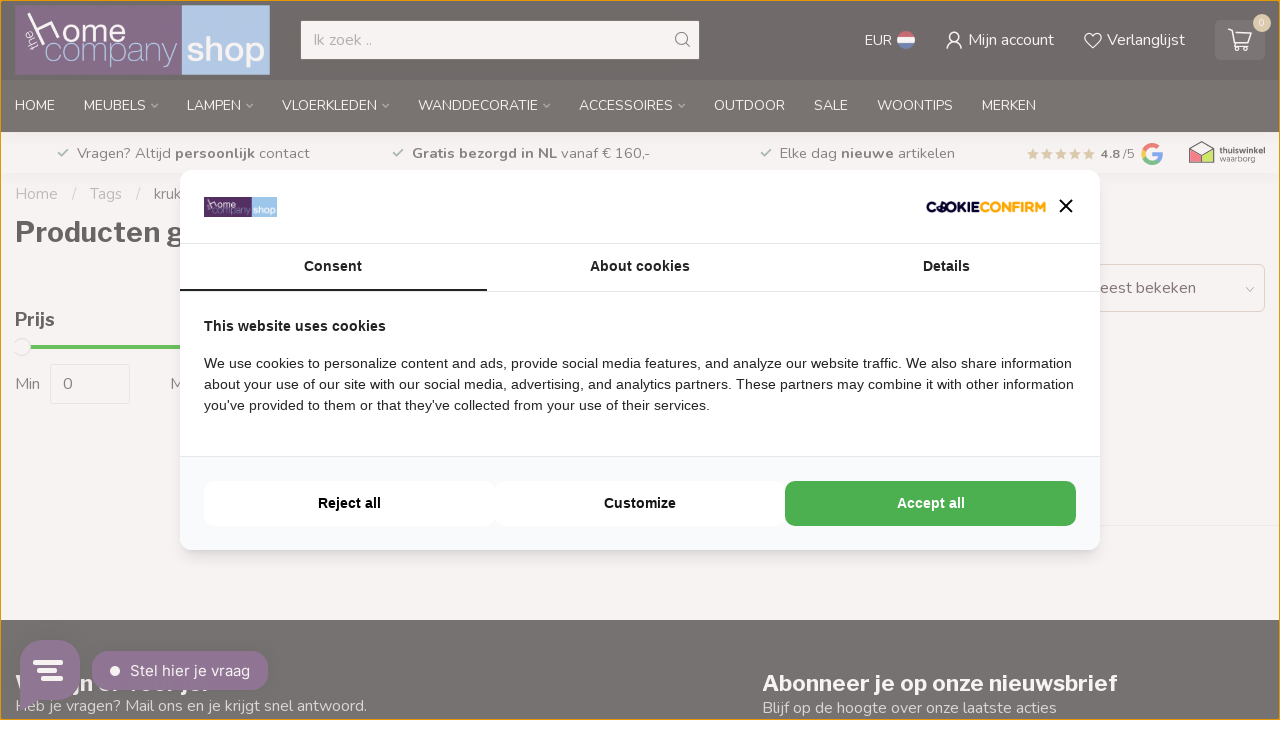

--- FILE ---
content_type: text/html;charset=utf-8
request_url: https://www.homecompanyshop.nl/tags/krukje-leer/
body_size: 29354
content:
<!DOCTYPE html>
<html lang="nl">
  <head>
<link rel="preconnect" href="https://cdn.webshopapp.com">
<link rel="preconnect" href="https://fonts.googleapis.com">
<link rel="preconnect" href="https://fonts.gstatic.com" crossorigin>
<!--

    Theme Proxima | v1.0.0.1807202501_0_273052
    Theme designed and created by Dyvelopment - We are true e-commerce heroes!

    For custom Lightspeed eCom development or design contact us at www.dyvelopment.com

      _____                  _                                  _   
     |  __ \                | |                                | |  
     | |  | |_   ___   _____| | ___  _ __  _ __ ___   ___ _ __ | |_ 
     | |  | | | | \ \ / / _ \ |/ _ \| '_ \| '_ ` _ \ / _ \ '_ \| __|
     | |__| | |_| |\ V /  __/ | (_) | |_) | | | | | |  __/ | | | |_ 
     |_____/ \__, | \_/ \___|_|\___/| .__/|_| |_| |_|\___|_| |_|\__|
              __/ |                 | |                             
             |___/                  |_|                             
-->


<meta charset="utf-8"/>
<!-- [START] 'blocks/head.rain' -->
<!--

  (c) 2008-2026 Lightspeed Netherlands B.V.
  http://www.lightspeedhq.com
  Generated: 31-01-2026 @ 15:07:22

-->
<link rel="canonical" href="https://www.homecompanyshop.nl/tags/krukje-leer/"/>
<link rel="alternate" href="https://www.homecompanyshop.nl/index.rss" type="application/rss+xml" title="Nieuwe producten"/>
<meta name="robots" content="noodp,noydir"/>
<meta name="google-site-verification" content="tjhwNQ7jYa27T8y03A_wuJdxYPoVpfHHuicch5SRVAQ"/>
<meta name="google-site-verification" content="R3UiyTnStJcMfHG-eG2clF_rroYMvgV2NhoXnEDxYpo"/>
<meta property="og:url" content="https://www.homecompanyshop.nl/tags/krukje-leer/?source=facebook"/>
<meta property="og:site_name" content="Homecompanyshop.nl"/>
<meta property="og:title" content="krukje leer"/>
<meta property="og:description" content="Zoek je gave meubels, verlichting, wanddecoraties,  woon-accessoires keukenartikelen of een leuk cadeau? Hier vind je alles voor je interieur!"/>
<script src="https://app.dmws.plus/shop-assets/273052/dmws-plus-loader.js?id=e068f634d34131056f20e824c85fd16d"></script>
<script>
<meta name="p:domain_verify" content="1e4045ad4f25d1365b3c912d462acf22"/>
</script>
<script>
<script async src="https://widget.thuiswinkel.org/script.js?id=MTM2My0x"></script>
</script>
<script>
<div class="tww_popup_wrapper_MTM2My0x"></div>
</script>
<script>
/* DyApps Theme Addons config */
if( !window.dyapps ){ window.dyapps = {}; }
window.dyapps.addons = {
 "enabled": true,
 "created_at": "20-08-2025 08:01:17",
 "settings": {
    "matrix_separator": ",",
    "filterGroupSwatches": [],
    "swatchesForCustomFields": [],
    "plan": {
     "can_variant_group": true,
     "can_stockify": true,
     "can_vat_switcher": true,
     "can_age_popup": false,
     "can_custom_qty": false,
     "can_data01_colors": false
    },
    "advancedVariants": {
     "enabled": false,
     "price_in_dropdown": true,
     "stockify_in_dropdown": true,
     "disable_out_of_stock": true,
     "grid_swatches_container_selector": ".dy-collection-grid-swatch-holder",
     "grid_swatches_position": "left",
     "grid_swatches_max_colors": 4,
     "grid_swatches_enabled": true,
     "variant_status_icon": false,
     "display_type": "select",
     "product_swatches_size": "default",
     "live_pricing": true
    },
    "age_popup": {
     "enabled": false,
     "logo_url": "",
     "image_footer_url": "",
     "text": {
                 
        "nl": {
         "content": "<h3>Bevestig je leeftijd<\/h3><p>Je moet 18 jaar of ouder zijn om deze website te bezoeken.<\/p>",
         "content_no": "<h3>Sorry!<\/h3><p>Je kunt deze website helaas niet bezoeken.<\/p>",
         "button_yes": "Ik ben 18 jaar of ouder",
         "button_no": "Ik ben jonger dan 18",
        }        }
    },
    "stockify": {
     "enabled": false,
     "stock_trigger_type": "outofstock",
     "optin_policy": false,
     "api": "https://my.dyapps.io/api/public/fd842593c7/stockify/subscribe",
     "text": {
                 
        "nl": {
         "email_placeholder": "Jouw e-mailadres",
         "button_trigger": "Geef me een seintje bij voorraad",
         "button_submit": "Houd me op de hoogte!",
         "title": "Laat je e-mailadres achter",
         "desc": "Helaas is dit product momenteel uitverkocht. Laat je e-mailadres achter en we sturen je een e-mail wanneer het product weer beschikbaar is.",
         "bottom_text": "We gebruiken je gegevens alleen voor deze email. Meer info in onze <a href=\"\/service\/privacy-policy\/\" target=\"_blank\">privacy policy<\/a>."
        }        }
    },
    "categoryBanners": {
     "enabled": true,
     "mobile_breakpoint": "576px",
     "category_banner": [],
     "banners": {
             }
    }
 },
 "swatches": {
 "default": {"is_default": true, "type": "multi", "values": {"background-size": "10px 10px", "background-position": "0 0, 0 5px, 5px -5px, -5px 0px", "background-image": "linear-gradient(45deg, rgba(100,100,100,0.3) 25%, transparent 25%),  linear-gradient(-45deg, rgba(100,100,100,0.3) 25%, transparent 25%),  linear-gradient(45deg, transparent 75%, rgba(100,100,100,0.3) 75%),  linear-gradient(-45deg, transparent 75%, rgba(100,100,100,0.3) 75%)"}} ,   }
};
</script>
<!--[if lt IE 9]>
<script src="https://cdn.webshopapp.com/assets/html5shiv.js?2025-02-20"></script>
<![endif]-->
<!-- [END] 'blocks/head.rain' -->

<title>krukje leer - Homecompanyshop.nl</title>

<meta name="dyapps-addons-enabled" content="true">
<meta name="dyapps-addons-version" content="2022081001">
<meta name="dyapps-theme-name" content="Proxima">
<meta name="dyapps-theme-editor" content="false">

<meta name="description" content="Zoek je gave meubels, verlichting, wanddecoraties,  woon-accessoires keukenartikelen of een leuk cadeau? Hier vind je alles voor je interieur!" />
<meta name="keywords" content="krukje, leer, Wonen, verlichting, lampen Leclercq &amp; Bouwman, tafels, stoelen, meubels, banken, kasten, tapijten, wanddecoraties, verlichting, lampen, licht, karpetten, woonaccessoires, Mart Visser karpet, Urban Cotton, wandkleed" />

<meta http-equiv="X-UA-Compatible" content="IE=edge">
<meta name="viewport" content="width=device-width, initial-scale=1">

<link rel="shortcut icon" href="https://cdn.webshopapp.com/shops/273052/themes/174539/v/2622371/assets/favicon.ico?20250423083226" type="image/x-icon" />
<link rel="preload" as="image" href="https://cdn.webshopapp.com/shops/273052/themes/174539/assets/logo.png?2026011315191420210102171433">



<script src="https://cdn.webshopapp.com/shops/273052/themes/174539/assets/jquery-1-12-4-min.js?2026011315191420210102171433" defer></script>
<script>if(navigator.userAgent.indexOf("MSIE ") > -1 || navigator.userAgent.indexOf("Trident/") > -1) { document.write('<script src="https://cdn.webshopapp.com/shops/273052/themes/174539/assets/intersection-observer-polyfill.js?2026011315191420210102171433">\x3C/script>') }</script>

<style>/*!
 * Bootstrap Reboot v4.6.1 (https://getbootstrap.com/)
 * Copyright 2011-2021 The Bootstrap Authors
 * Copyright 2011-2021 Twitter, Inc.
 * Licensed under MIT (https://github.com/twbs/bootstrap/blob/main/LICENSE)
 * Forked from Normalize.css, licensed MIT (https://github.com/necolas/normalize.css/blob/master/LICENSE.md)
 */*,*::before,*::after{box-sizing:border-box}html{font-family:sans-serif;line-height:1.15;-webkit-text-size-adjust:100%;-webkit-tap-highlight-color:rgba(0,0,0,0)}article,aside,figcaption,figure,footer,header,hgroup,main,nav,section{display:block}body{margin:0;font-family:-apple-system,BlinkMacSystemFont,"Segoe UI",Roboto,"Helvetica Neue",Arial,"Noto Sans","Liberation Sans",sans-serif,"Apple Color Emoji","Segoe UI Emoji","Segoe UI Symbol","Noto Color Emoji";font-size:1rem;font-weight:400;line-height:1.42857143;color:#212529;text-align:left;background-color:#fff}[tabindex="-1"]:focus:not(:focus-visible){outline:0 !important}hr{box-sizing:content-box;height:0;overflow:visible}h1,h2,h3,h4,h5,h6{margin-top:0;margin-bottom:.5rem}p{margin-top:0;margin-bottom:1rem}abbr[title],abbr[data-original-title]{text-decoration:underline;text-decoration:underline dotted;cursor:help;border-bottom:0;text-decoration-skip-ink:none}address{margin-bottom:1rem;font-style:normal;line-height:inherit}ol,ul,dl{margin-top:0;margin-bottom:1rem}ol ol,ul ul,ol ul,ul ol{margin-bottom:0}dt{font-weight:700}dd{margin-bottom:.5rem;margin-left:0}blockquote{margin:0 0 1rem}b,strong{font-weight:bolder}small{font-size:80%}sub,sup{position:relative;font-size:75%;line-height:0;vertical-align:baseline}sub{bottom:-0.25em}sup{top:-0.5em}a{color:#007bff;text-decoration:none;background-color:transparent}a:hover{color:#0056b3;text-decoration:underline}a:not([href]):not([class]){color:inherit;text-decoration:none}a:not([href]):not([class]):hover{color:inherit;text-decoration:none}pre,code,kbd,samp{font-family:SFMono-Regular,Menlo,Monaco,Consolas,"Liberation Mono","Courier New",monospace;font-size:1em}pre{margin-top:0;margin-bottom:1rem;overflow:auto;-ms-overflow-style:scrollbar}figure{margin:0 0 1rem}img{vertical-align:middle;border-style:none}svg{overflow:hidden;vertical-align:middle}table{border-collapse:collapse}caption{padding-top:.75rem;padding-bottom:.75rem;color:#6c757d;text-align:left;caption-side:bottom}th{text-align:inherit;text-align:-webkit-match-parent}label{display:inline-block;margin-bottom:.5rem}button{border-radius:0}button:focus:not(:focus-visible){outline:0}input,button,select,optgroup,textarea{margin:0;font-family:inherit;font-size:inherit;line-height:inherit}button,input{overflow:visible}button,select{text-transform:none}[role=button]{cursor:pointer}select{word-wrap:normal}button,[type=button],[type=reset],[type=submit]{-webkit-appearance:button}button:not(:disabled),[type=button]:not(:disabled),[type=reset]:not(:disabled),[type=submit]:not(:disabled){cursor:pointer}button::-moz-focus-inner,[type=button]::-moz-focus-inner,[type=reset]::-moz-focus-inner,[type=submit]::-moz-focus-inner{padding:0;border-style:none}input[type=radio],input[type=checkbox]{box-sizing:border-box;padding:0}textarea{overflow:auto;resize:vertical}fieldset{min-width:0;padding:0;margin:0;border:0}legend{display:block;width:100%;max-width:100%;padding:0;margin-bottom:.5rem;font-size:1.5rem;line-height:inherit;color:inherit;white-space:normal}progress{vertical-align:baseline}[type=number]::-webkit-inner-spin-button,[type=number]::-webkit-outer-spin-button{height:auto}[type=search]{outline-offset:-2px;-webkit-appearance:none}[type=search]::-webkit-search-decoration{-webkit-appearance:none}::-webkit-file-upload-button{font:inherit;-webkit-appearance:button}output{display:inline-block}summary{display:list-item;cursor:pointer}template{display:none}[hidden]{display:none !important}/*!
 * Bootstrap Grid v4.6.1 (https://getbootstrap.com/)
 * Copyright 2011-2021 The Bootstrap Authors
 * Copyright 2011-2021 Twitter, Inc.
 * Licensed under MIT (https://github.com/twbs/bootstrap/blob/main/LICENSE)
 */html{box-sizing:border-box;-ms-overflow-style:scrollbar}*,*::before,*::after{box-sizing:inherit}.container,.container-fluid,.container-xl,.container-lg,.container-md,.container-sm{width:100%;padding-right:15px;padding-left:15px;margin-right:auto;margin-left:auto}@media(min-width: 576px){.container-sm,.container{max-width:540px}}@media(min-width: 768px){.container-md,.container-sm,.container{max-width:720px}}@media(min-width: 992px){.container-lg,.container-md,.container-sm,.container{max-width:960px}}@media(min-width: 1200px){.container-xl,.container-lg,.container-md,.container-sm,.container{max-width:1140px}}.row{display:flex;flex-wrap:wrap;margin-right:-15px;margin-left:-15px}.no-gutters{margin-right:0;margin-left:0}.no-gutters>.col,.no-gutters>[class*=col-]{padding-right:0;padding-left:0}.col-xl,.col-xl-auto,.col-xl-12,.col-xl-11,.col-xl-10,.col-xl-9,.col-xl-8,.col-xl-7,.col-xl-6,.col-xl-5,.col-xl-4,.col-xl-3,.col-xl-2,.col-xl-1,.col-lg,.col-lg-auto,.col-lg-12,.col-lg-11,.col-lg-10,.col-lg-9,.col-lg-8,.col-lg-7,.col-lg-6,.col-lg-5,.col-lg-4,.col-lg-3,.col-lg-2,.col-lg-1,.col-md,.col-md-auto,.col-md-12,.col-md-11,.col-md-10,.col-md-9,.col-md-8,.col-md-7,.col-md-6,.col-md-5,.col-md-4,.col-md-3,.col-md-2,.col-md-1,.col-sm,.col-sm-auto,.col-sm-12,.col-sm-11,.col-sm-10,.col-sm-9,.col-sm-8,.col-sm-7,.col-sm-6,.col-sm-5,.col-sm-4,.col-sm-3,.col-sm-2,.col-sm-1,.col,.col-auto,.col-12,.col-11,.col-10,.col-9,.col-8,.col-7,.col-6,.col-5,.col-4,.col-3,.col-2,.col-1{position:relative;width:100%;padding-right:15px;padding-left:15px}.col{flex-basis:0;flex-grow:1;max-width:100%}.row-cols-1>*{flex:0 0 100%;max-width:100%}.row-cols-2>*{flex:0 0 50%;max-width:50%}.row-cols-3>*{flex:0 0 33.3333333333%;max-width:33.3333333333%}.row-cols-4>*{flex:0 0 25%;max-width:25%}.row-cols-5>*{flex:0 0 20%;max-width:20%}.row-cols-6>*{flex:0 0 16.6666666667%;max-width:16.6666666667%}.col-auto{flex:0 0 auto;width:auto;max-width:100%}.col-1{flex:0 0 8.33333333%;max-width:8.33333333%}.col-2{flex:0 0 16.66666667%;max-width:16.66666667%}.col-3{flex:0 0 25%;max-width:25%}.col-4{flex:0 0 33.33333333%;max-width:33.33333333%}.col-5{flex:0 0 41.66666667%;max-width:41.66666667%}.col-6{flex:0 0 50%;max-width:50%}.col-7{flex:0 0 58.33333333%;max-width:58.33333333%}.col-8{flex:0 0 66.66666667%;max-width:66.66666667%}.col-9{flex:0 0 75%;max-width:75%}.col-10{flex:0 0 83.33333333%;max-width:83.33333333%}.col-11{flex:0 0 91.66666667%;max-width:91.66666667%}.col-12{flex:0 0 100%;max-width:100%}.order-first{order:-1}.order-last{order:13}.order-0{order:0}.order-1{order:1}.order-2{order:2}.order-3{order:3}.order-4{order:4}.order-5{order:5}.order-6{order:6}.order-7{order:7}.order-8{order:8}.order-9{order:9}.order-10{order:10}.order-11{order:11}.order-12{order:12}.offset-1{margin-left:8.33333333%}.offset-2{margin-left:16.66666667%}.offset-3{margin-left:25%}.offset-4{margin-left:33.33333333%}.offset-5{margin-left:41.66666667%}.offset-6{margin-left:50%}.offset-7{margin-left:58.33333333%}.offset-8{margin-left:66.66666667%}.offset-9{margin-left:75%}.offset-10{margin-left:83.33333333%}.offset-11{margin-left:91.66666667%}@media(min-width: 576px){.col-sm{flex-basis:0;flex-grow:1;max-width:100%}.row-cols-sm-1>*{flex:0 0 100%;max-width:100%}.row-cols-sm-2>*{flex:0 0 50%;max-width:50%}.row-cols-sm-3>*{flex:0 0 33.3333333333%;max-width:33.3333333333%}.row-cols-sm-4>*{flex:0 0 25%;max-width:25%}.row-cols-sm-5>*{flex:0 0 20%;max-width:20%}.row-cols-sm-6>*{flex:0 0 16.6666666667%;max-width:16.6666666667%}.col-sm-auto{flex:0 0 auto;width:auto;max-width:100%}.col-sm-1{flex:0 0 8.33333333%;max-width:8.33333333%}.col-sm-2{flex:0 0 16.66666667%;max-width:16.66666667%}.col-sm-3{flex:0 0 25%;max-width:25%}.col-sm-4{flex:0 0 33.33333333%;max-width:33.33333333%}.col-sm-5{flex:0 0 41.66666667%;max-width:41.66666667%}.col-sm-6{flex:0 0 50%;max-width:50%}.col-sm-7{flex:0 0 58.33333333%;max-width:58.33333333%}.col-sm-8{flex:0 0 66.66666667%;max-width:66.66666667%}.col-sm-9{flex:0 0 75%;max-width:75%}.col-sm-10{flex:0 0 83.33333333%;max-width:83.33333333%}.col-sm-11{flex:0 0 91.66666667%;max-width:91.66666667%}.col-sm-12{flex:0 0 100%;max-width:100%}.order-sm-first{order:-1}.order-sm-last{order:13}.order-sm-0{order:0}.order-sm-1{order:1}.order-sm-2{order:2}.order-sm-3{order:3}.order-sm-4{order:4}.order-sm-5{order:5}.order-sm-6{order:6}.order-sm-7{order:7}.order-sm-8{order:8}.order-sm-9{order:9}.order-sm-10{order:10}.order-sm-11{order:11}.order-sm-12{order:12}.offset-sm-0{margin-left:0}.offset-sm-1{margin-left:8.33333333%}.offset-sm-2{margin-left:16.66666667%}.offset-sm-3{margin-left:25%}.offset-sm-4{margin-left:33.33333333%}.offset-sm-5{margin-left:41.66666667%}.offset-sm-6{margin-left:50%}.offset-sm-7{margin-left:58.33333333%}.offset-sm-8{margin-left:66.66666667%}.offset-sm-9{margin-left:75%}.offset-sm-10{margin-left:83.33333333%}.offset-sm-11{margin-left:91.66666667%}}@media(min-width: 768px){.col-md{flex-basis:0;flex-grow:1;max-width:100%}.row-cols-md-1>*{flex:0 0 100%;max-width:100%}.row-cols-md-2>*{flex:0 0 50%;max-width:50%}.row-cols-md-3>*{flex:0 0 33.3333333333%;max-width:33.3333333333%}.row-cols-md-4>*{flex:0 0 25%;max-width:25%}.row-cols-md-5>*{flex:0 0 20%;max-width:20%}.row-cols-md-6>*{flex:0 0 16.6666666667%;max-width:16.6666666667%}.col-md-auto{flex:0 0 auto;width:auto;max-width:100%}.col-md-1{flex:0 0 8.33333333%;max-width:8.33333333%}.col-md-2{flex:0 0 16.66666667%;max-width:16.66666667%}.col-md-3{flex:0 0 25%;max-width:25%}.col-md-4{flex:0 0 33.33333333%;max-width:33.33333333%}.col-md-5{flex:0 0 41.66666667%;max-width:41.66666667%}.col-md-6{flex:0 0 50%;max-width:50%}.col-md-7{flex:0 0 58.33333333%;max-width:58.33333333%}.col-md-8{flex:0 0 66.66666667%;max-width:66.66666667%}.col-md-9{flex:0 0 75%;max-width:75%}.col-md-10{flex:0 0 83.33333333%;max-width:83.33333333%}.col-md-11{flex:0 0 91.66666667%;max-width:91.66666667%}.col-md-12{flex:0 0 100%;max-width:100%}.order-md-first{order:-1}.order-md-last{order:13}.order-md-0{order:0}.order-md-1{order:1}.order-md-2{order:2}.order-md-3{order:3}.order-md-4{order:4}.order-md-5{order:5}.order-md-6{order:6}.order-md-7{order:7}.order-md-8{order:8}.order-md-9{order:9}.order-md-10{order:10}.order-md-11{order:11}.order-md-12{order:12}.offset-md-0{margin-left:0}.offset-md-1{margin-left:8.33333333%}.offset-md-2{margin-left:16.66666667%}.offset-md-3{margin-left:25%}.offset-md-4{margin-left:33.33333333%}.offset-md-5{margin-left:41.66666667%}.offset-md-6{margin-left:50%}.offset-md-7{margin-left:58.33333333%}.offset-md-8{margin-left:66.66666667%}.offset-md-9{margin-left:75%}.offset-md-10{margin-left:83.33333333%}.offset-md-11{margin-left:91.66666667%}}@media(min-width: 992px){.col-lg{flex-basis:0;flex-grow:1;max-width:100%}.row-cols-lg-1>*{flex:0 0 100%;max-width:100%}.row-cols-lg-2>*{flex:0 0 50%;max-width:50%}.row-cols-lg-3>*{flex:0 0 33.3333333333%;max-width:33.3333333333%}.row-cols-lg-4>*{flex:0 0 25%;max-width:25%}.row-cols-lg-5>*{flex:0 0 20%;max-width:20%}.row-cols-lg-6>*{flex:0 0 16.6666666667%;max-width:16.6666666667%}.col-lg-auto{flex:0 0 auto;width:auto;max-width:100%}.col-lg-1{flex:0 0 8.33333333%;max-width:8.33333333%}.col-lg-2{flex:0 0 16.66666667%;max-width:16.66666667%}.col-lg-3{flex:0 0 25%;max-width:25%}.col-lg-4{flex:0 0 33.33333333%;max-width:33.33333333%}.col-lg-5{flex:0 0 41.66666667%;max-width:41.66666667%}.col-lg-6{flex:0 0 50%;max-width:50%}.col-lg-7{flex:0 0 58.33333333%;max-width:58.33333333%}.col-lg-8{flex:0 0 66.66666667%;max-width:66.66666667%}.col-lg-9{flex:0 0 75%;max-width:75%}.col-lg-10{flex:0 0 83.33333333%;max-width:83.33333333%}.col-lg-11{flex:0 0 91.66666667%;max-width:91.66666667%}.col-lg-12{flex:0 0 100%;max-width:100%}.order-lg-first{order:-1}.order-lg-last{order:13}.order-lg-0{order:0}.order-lg-1{order:1}.order-lg-2{order:2}.order-lg-3{order:3}.order-lg-4{order:4}.order-lg-5{order:5}.order-lg-6{order:6}.order-lg-7{order:7}.order-lg-8{order:8}.order-lg-9{order:9}.order-lg-10{order:10}.order-lg-11{order:11}.order-lg-12{order:12}.offset-lg-0{margin-left:0}.offset-lg-1{margin-left:8.33333333%}.offset-lg-2{margin-left:16.66666667%}.offset-lg-3{margin-left:25%}.offset-lg-4{margin-left:33.33333333%}.offset-lg-5{margin-left:41.66666667%}.offset-lg-6{margin-left:50%}.offset-lg-7{margin-left:58.33333333%}.offset-lg-8{margin-left:66.66666667%}.offset-lg-9{margin-left:75%}.offset-lg-10{margin-left:83.33333333%}.offset-lg-11{margin-left:91.66666667%}}@media(min-width: 1200px){.col-xl{flex-basis:0;flex-grow:1;max-width:100%}.row-cols-xl-1>*{flex:0 0 100%;max-width:100%}.row-cols-xl-2>*{flex:0 0 50%;max-width:50%}.row-cols-xl-3>*{flex:0 0 33.3333333333%;max-width:33.3333333333%}.row-cols-xl-4>*{flex:0 0 25%;max-width:25%}.row-cols-xl-5>*{flex:0 0 20%;max-width:20%}.row-cols-xl-6>*{flex:0 0 16.6666666667%;max-width:16.6666666667%}.col-xl-auto{flex:0 0 auto;width:auto;max-width:100%}.col-xl-1{flex:0 0 8.33333333%;max-width:8.33333333%}.col-xl-2{flex:0 0 16.66666667%;max-width:16.66666667%}.col-xl-3{flex:0 0 25%;max-width:25%}.col-xl-4{flex:0 0 33.33333333%;max-width:33.33333333%}.col-xl-5{flex:0 0 41.66666667%;max-width:41.66666667%}.col-xl-6{flex:0 0 50%;max-width:50%}.col-xl-7{flex:0 0 58.33333333%;max-width:58.33333333%}.col-xl-8{flex:0 0 66.66666667%;max-width:66.66666667%}.col-xl-9{flex:0 0 75%;max-width:75%}.col-xl-10{flex:0 0 83.33333333%;max-width:83.33333333%}.col-xl-11{flex:0 0 91.66666667%;max-width:91.66666667%}.col-xl-12{flex:0 0 100%;max-width:100%}.order-xl-first{order:-1}.order-xl-last{order:13}.order-xl-0{order:0}.order-xl-1{order:1}.order-xl-2{order:2}.order-xl-3{order:3}.order-xl-4{order:4}.order-xl-5{order:5}.order-xl-6{order:6}.order-xl-7{order:7}.order-xl-8{order:8}.order-xl-9{order:9}.order-xl-10{order:10}.order-xl-11{order:11}.order-xl-12{order:12}.offset-xl-0{margin-left:0}.offset-xl-1{margin-left:8.33333333%}.offset-xl-2{margin-left:16.66666667%}.offset-xl-3{margin-left:25%}.offset-xl-4{margin-left:33.33333333%}.offset-xl-5{margin-left:41.66666667%}.offset-xl-6{margin-left:50%}.offset-xl-7{margin-left:58.33333333%}.offset-xl-8{margin-left:66.66666667%}.offset-xl-9{margin-left:75%}.offset-xl-10{margin-left:83.33333333%}.offset-xl-11{margin-left:91.66666667%}}.d-none{display:none !important}.d-inline{display:inline !important}.d-inline-block{display:inline-block !important}.d-block{display:block !important}.d-table{display:table !important}.d-table-row{display:table-row !important}.d-table-cell{display:table-cell !important}.d-flex{display:flex !important}.d-inline-flex{display:inline-flex !important}@media(min-width: 576px){.d-sm-none{display:none !important}.d-sm-inline{display:inline !important}.d-sm-inline-block{display:inline-block !important}.d-sm-block{display:block !important}.d-sm-table{display:table !important}.d-sm-table-row{display:table-row !important}.d-sm-table-cell{display:table-cell !important}.d-sm-flex{display:flex !important}.d-sm-inline-flex{display:inline-flex !important}}@media(min-width: 768px){.d-md-none{display:none !important}.d-md-inline{display:inline !important}.d-md-inline-block{display:inline-block !important}.d-md-block{display:block !important}.d-md-table{display:table !important}.d-md-table-row{display:table-row !important}.d-md-table-cell{display:table-cell !important}.d-md-flex{display:flex !important}.d-md-inline-flex{display:inline-flex !important}}@media(min-width: 992px){.d-lg-none{display:none !important}.d-lg-inline{display:inline !important}.d-lg-inline-block{display:inline-block !important}.d-lg-block{display:block !important}.d-lg-table{display:table !important}.d-lg-table-row{display:table-row !important}.d-lg-table-cell{display:table-cell !important}.d-lg-flex{display:flex !important}.d-lg-inline-flex{display:inline-flex !important}}@media(min-width: 1200px){.d-xl-none{display:none !important}.d-xl-inline{display:inline !important}.d-xl-inline-block{display:inline-block !important}.d-xl-block{display:block !important}.d-xl-table{display:table !important}.d-xl-table-row{display:table-row !important}.d-xl-table-cell{display:table-cell !important}.d-xl-flex{display:flex !important}.d-xl-inline-flex{display:inline-flex !important}}@media print{.d-print-none{display:none !important}.d-print-inline{display:inline !important}.d-print-inline-block{display:inline-block !important}.d-print-block{display:block !important}.d-print-table{display:table !important}.d-print-table-row{display:table-row !important}.d-print-table-cell{display:table-cell !important}.d-print-flex{display:flex !important}.d-print-inline-flex{display:inline-flex !important}}.flex-row{flex-direction:row !important}.flex-column{flex-direction:column !important}.flex-row-reverse{flex-direction:row-reverse !important}.flex-column-reverse{flex-direction:column-reverse !important}.flex-wrap{flex-wrap:wrap !important}.flex-nowrap{flex-wrap:nowrap !important}.flex-wrap-reverse{flex-wrap:wrap-reverse !important}.flex-fill{flex:1 1 auto !important}.flex-grow-0{flex-grow:0 !important}.flex-grow-1{flex-grow:1 !important}.flex-shrink-0{flex-shrink:0 !important}.flex-shrink-1{flex-shrink:1 !important}.justify-content-start{justify-content:flex-start !important}.justify-content-end{justify-content:flex-end !important}.justify-content-center{justify-content:center !important}.justify-content-between{justify-content:space-between !important}.justify-content-around{justify-content:space-around !important}.align-items-start{align-items:flex-start !important}.align-items-end{align-items:flex-end !important}.align-items-center{align-items:center !important}.align-items-baseline{align-items:baseline !important}.align-items-stretch{align-items:stretch !important}.align-content-start{align-content:flex-start !important}.align-content-end{align-content:flex-end !important}.align-content-center{align-content:center !important}.align-content-between{align-content:space-between !important}.align-content-around{align-content:space-around !important}.align-content-stretch{align-content:stretch !important}.align-self-auto{align-self:auto !important}.align-self-start{align-self:flex-start !important}.align-self-end{align-self:flex-end !important}.align-self-center{align-self:center !important}.align-self-baseline{align-self:baseline !important}.align-self-stretch{align-self:stretch !important}@media(min-width: 576px){.flex-sm-row{flex-direction:row !important}.flex-sm-column{flex-direction:column !important}.flex-sm-row-reverse{flex-direction:row-reverse !important}.flex-sm-column-reverse{flex-direction:column-reverse !important}.flex-sm-wrap{flex-wrap:wrap !important}.flex-sm-nowrap{flex-wrap:nowrap !important}.flex-sm-wrap-reverse{flex-wrap:wrap-reverse !important}.flex-sm-fill{flex:1 1 auto !important}.flex-sm-grow-0{flex-grow:0 !important}.flex-sm-grow-1{flex-grow:1 !important}.flex-sm-shrink-0{flex-shrink:0 !important}.flex-sm-shrink-1{flex-shrink:1 !important}.justify-content-sm-start{justify-content:flex-start !important}.justify-content-sm-end{justify-content:flex-end !important}.justify-content-sm-center{justify-content:center !important}.justify-content-sm-between{justify-content:space-between !important}.justify-content-sm-around{justify-content:space-around !important}.align-items-sm-start{align-items:flex-start !important}.align-items-sm-end{align-items:flex-end !important}.align-items-sm-center{align-items:center !important}.align-items-sm-baseline{align-items:baseline !important}.align-items-sm-stretch{align-items:stretch !important}.align-content-sm-start{align-content:flex-start !important}.align-content-sm-end{align-content:flex-end !important}.align-content-sm-center{align-content:center !important}.align-content-sm-between{align-content:space-between !important}.align-content-sm-around{align-content:space-around !important}.align-content-sm-stretch{align-content:stretch !important}.align-self-sm-auto{align-self:auto !important}.align-self-sm-start{align-self:flex-start !important}.align-self-sm-end{align-self:flex-end !important}.align-self-sm-center{align-self:center !important}.align-self-sm-baseline{align-self:baseline !important}.align-self-sm-stretch{align-self:stretch !important}}@media(min-width: 768px){.flex-md-row{flex-direction:row !important}.flex-md-column{flex-direction:column !important}.flex-md-row-reverse{flex-direction:row-reverse !important}.flex-md-column-reverse{flex-direction:column-reverse !important}.flex-md-wrap{flex-wrap:wrap !important}.flex-md-nowrap{flex-wrap:nowrap !important}.flex-md-wrap-reverse{flex-wrap:wrap-reverse !important}.flex-md-fill{flex:1 1 auto !important}.flex-md-grow-0{flex-grow:0 !important}.flex-md-grow-1{flex-grow:1 !important}.flex-md-shrink-0{flex-shrink:0 !important}.flex-md-shrink-1{flex-shrink:1 !important}.justify-content-md-start{justify-content:flex-start !important}.justify-content-md-end{justify-content:flex-end !important}.justify-content-md-center{justify-content:center !important}.justify-content-md-between{justify-content:space-between !important}.justify-content-md-around{justify-content:space-around !important}.align-items-md-start{align-items:flex-start !important}.align-items-md-end{align-items:flex-end !important}.align-items-md-center{align-items:center !important}.align-items-md-baseline{align-items:baseline !important}.align-items-md-stretch{align-items:stretch !important}.align-content-md-start{align-content:flex-start !important}.align-content-md-end{align-content:flex-end !important}.align-content-md-center{align-content:center !important}.align-content-md-between{align-content:space-between !important}.align-content-md-around{align-content:space-around !important}.align-content-md-stretch{align-content:stretch !important}.align-self-md-auto{align-self:auto !important}.align-self-md-start{align-self:flex-start !important}.align-self-md-end{align-self:flex-end !important}.align-self-md-center{align-self:center !important}.align-self-md-baseline{align-self:baseline !important}.align-self-md-stretch{align-self:stretch !important}}@media(min-width: 992px){.flex-lg-row{flex-direction:row !important}.flex-lg-column{flex-direction:column !important}.flex-lg-row-reverse{flex-direction:row-reverse !important}.flex-lg-column-reverse{flex-direction:column-reverse !important}.flex-lg-wrap{flex-wrap:wrap !important}.flex-lg-nowrap{flex-wrap:nowrap !important}.flex-lg-wrap-reverse{flex-wrap:wrap-reverse !important}.flex-lg-fill{flex:1 1 auto !important}.flex-lg-grow-0{flex-grow:0 !important}.flex-lg-grow-1{flex-grow:1 !important}.flex-lg-shrink-0{flex-shrink:0 !important}.flex-lg-shrink-1{flex-shrink:1 !important}.justify-content-lg-start{justify-content:flex-start !important}.justify-content-lg-end{justify-content:flex-end !important}.justify-content-lg-center{justify-content:center !important}.justify-content-lg-between{justify-content:space-between !important}.justify-content-lg-around{justify-content:space-around !important}.align-items-lg-start{align-items:flex-start !important}.align-items-lg-end{align-items:flex-end !important}.align-items-lg-center{align-items:center !important}.align-items-lg-baseline{align-items:baseline !important}.align-items-lg-stretch{align-items:stretch !important}.align-content-lg-start{align-content:flex-start !important}.align-content-lg-end{align-content:flex-end !important}.align-content-lg-center{align-content:center !important}.align-content-lg-between{align-content:space-between !important}.align-content-lg-around{align-content:space-around !important}.align-content-lg-stretch{align-content:stretch !important}.align-self-lg-auto{align-self:auto !important}.align-self-lg-start{align-self:flex-start !important}.align-self-lg-end{align-self:flex-end !important}.align-self-lg-center{align-self:center !important}.align-self-lg-baseline{align-self:baseline !important}.align-self-lg-stretch{align-self:stretch !important}}@media(min-width: 1200px){.flex-xl-row{flex-direction:row !important}.flex-xl-column{flex-direction:column !important}.flex-xl-row-reverse{flex-direction:row-reverse !important}.flex-xl-column-reverse{flex-direction:column-reverse !important}.flex-xl-wrap{flex-wrap:wrap !important}.flex-xl-nowrap{flex-wrap:nowrap !important}.flex-xl-wrap-reverse{flex-wrap:wrap-reverse !important}.flex-xl-fill{flex:1 1 auto !important}.flex-xl-grow-0{flex-grow:0 !important}.flex-xl-grow-1{flex-grow:1 !important}.flex-xl-shrink-0{flex-shrink:0 !important}.flex-xl-shrink-1{flex-shrink:1 !important}.justify-content-xl-start{justify-content:flex-start !important}.justify-content-xl-end{justify-content:flex-end !important}.justify-content-xl-center{justify-content:center !important}.justify-content-xl-between{justify-content:space-between !important}.justify-content-xl-around{justify-content:space-around !important}.align-items-xl-start{align-items:flex-start !important}.align-items-xl-end{align-items:flex-end !important}.align-items-xl-center{align-items:center !important}.align-items-xl-baseline{align-items:baseline !important}.align-items-xl-stretch{align-items:stretch !important}.align-content-xl-start{align-content:flex-start !important}.align-content-xl-end{align-content:flex-end !important}.align-content-xl-center{align-content:center !important}.align-content-xl-between{align-content:space-between !important}.align-content-xl-around{align-content:space-around !important}.align-content-xl-stretch{align-content:stretch !important}.align-self-xl-auto{align-self:auto !important}.align-self-xl-start{align-self:flex-start !important}.align-self-xl-end{align-self:flex-end !important}.align-self-xl-center{align-self:center !important}.align-self-xl-baseline{align-self:baseline !important}.align-self-xl-stretch{align-self:stretch !important}}.m-0{margin:0 !important}.mt-0,.my-0{margin-top:0 !important}.mr-0,.mx-0{margin-right:0 !important}.mb-0,.my-0{margin-bottom:0 !important}.ml-0,.mx-0{margin-left:0 !important}.m-1{margin:5px !important}.mt-1,.my-1{margin-top:5px !important}.mr-1,.mx-1{margin-right:5px !important}.mb-1,.my-1{margin-bottom:5px !important}.ml-1,.mx-1{margin-left:5px !important}.m-2{margin:10px !important}.mt-2,.my-2{margin-top:10px !important}.mr-2,.mx-2{margin-right:10px !important}.mb-2,.my-2{margin-bottom:10px !important}.ml-2,.mx-2{margin-left:10px !important}.m-3{margin:15px !important}.mt-3,.my-3{margin-top:15px !important}.mr-3,.mx-3{margin-right:15px !important}.mb-3,.my-3{margin-bottom:15px !important}.ml-3,.mx-3{margin-left:15px !important}.m-4{margin:30px !important}.mt-4,.my-4{margin-top:30px !important}.mr-4,.mx-4{margin-right:30px !important}.mb-4,.my-4{margin-bottom:30px !important}.ml-4,.mx-4{margin-left:30px !important}.m-5{margin:50px !important}.mt-5,.my-5{margin-top:50px !important}.mr-5,.mx-5{margin-right:50px !important}.mb-5,.my-5{margin-bottom:50px !important}.ml-5,.mx-5{margin-left:50px !important}.m-6{margin:80px !important}.mt-6,.my-6{margin-top:80px !important}.mr-6,.mx-6{margin-right:80px !important}.mb-6,.my-6{margin-bottom:80px !important}.ml-6,.mx-6{margin-left:80px !important}.p-0{padding:0 !important}.pt-0,.py-0{padding-top:0 !important}.pr-0,.px-0{padding-right:0 !important}.pb-0,.py-0{padding-bottom:0 !important}.pl-0,.px-0{padding-left:0 !important}.p-1{padding:5px !important}.pt-1,.py-1{padding-top:5px !important}.pr-1,.px-1{padding-right:5px !important}.pb-1,.py-1{padding-bottom:5px !important}.pl-1,.px-1{padding-left:5px !important}.p-2{padding:10px !important}.pt-2,.py-2{padding-top:10px !important}.pr-2,.px-2{padding-right:10px !important}.pb-2,.py-2{padding-bottom:10px !important}.pl-2,.px-2{padding-left:10px !important}.p-3{padding:15px !important}.pt-3,.py-3{padding-top:15px !important}.pr-3,.px-3{padding-right:15px !important}.pb-3,.py-3{padding-bottom:15px !important}.pl-3,.px-3{padding-left:15px !important}.p-4{padding:30px !important}.pt-4,.py-4{padding-top:30px !important}.pr-4,.px-4{padding-right:30px !important}.pb-4,.py-4{padding-bottom:30px !important}.pl-4,.px-4{padding-left:30px !important}.p-5{padding:50px !important}.pt-5,.py-5{padding-top:50px !important}.pr-5,.px-5{padding-right:50px !important}.pb-5,.py-5{padding-bottom:50px !important}.pl-5,.px-5{padding-left:50px !important}.p-6{padding:80px !important}.pt-6,.py-6{padding-top:80px !important}.pr-6,.px-6{padding-right:80px !important}.pb-6,.py-6{padding-bottom:80px !important}.pl-6,.px-6{padding-left:80px !important}.m-n1{margin:-5px !important}.mt-n1,.my-n1{margin-top:-5px !important}.mr-n1,.mx-n1{margin-right:-5px !important}.mb-n1,.my-n1{margin-bottom:-5px !important}.ml-n1,.mx-n1{margin-left:-5px !important}.m-n2{margin:-10px !important}.mt-n2,.my-n2{margin-top:-10px !important}.mr-n2,.mx-n2{margin-right:-10px !important}.mb-n2,.my-n2{margin-bottom:-10px !important}.ml-n2,.mx-n2{margin-left:-10px !important}.m-n3{margin:-15px !important}.mt-n3,.my-n3{margin-top:-15px !important}.mr-n3,.mx-n3{margin-right:-15px !important}.mb-n3,.my-n3{margin-bottom:-15px !important}.ml-n3,.mx-n3{margin-left:-15px !important}.m-n4{margin:-30px !important}.mt-n4,.my-n4{margin-top:-30px !important}.mr-n4,.mx-n4{margin-right:-30px !important}.mb-n4,.my-n4{margin-bottom:-30px !important}.ml-n4,.mx-n4{margin-left:-30px !important}.m-n5{margin:-50px !important}.mt-n5,.my-n5{margin-top:-50px !important}.mr-n5,.mx-n5{margin-right:-50px !important}.mb-n5,.my-n5{margin-bottom:-50px !important}.ml-n5,.mx-n5{margin-left:-50px !important}.m-n6{margin:-80px !important}.mt-n6,.my-n6{margin-top:-80px !important}.mr-n6,.mx-n6{margin-right:-80px !important}.mb-n6,.my-n6{margin-bottom:-80px !important}.ml-n6,.mx-n6{margin-left:-80px !important}.m-auto{margin:auto !important}.mt-auto,.my-auto{margin-top:auto !important}.mr-auto,.mx-auto{margin-right:auto !important}.mb-auto,.my-auto{margin-bottom:auto !important}.ml-auto,.mx-auto{margin-left:auto !important}@media(min-width: 576px){.m-sm-0{margin:0 !important}.mt-sm-0,.my-sm-0{margin-top:0 !important}.mr-sm-0,.mx-sm-0{margin-right:0 !important}.mb-sm-0,.my-sm-0{margin-bottom:0 !important}.ml-sm-0,.mx-sm-0{margin-left:0 !important}.m-sm-1{margin:5px !important}.mt-sm-1,.my-sm-1{margin-top:5px !important}.mr-sm-1,.mx-sm-1{margin-right:5px !important}.mb-sm-1,.my-sm-1{margin-bottom:5px !important}.ml-sm-1,.mx-sm-1{margin-left:5px !important}.m-sm-2{margin:10px !important}.mt-sm-2,.my-sm-2{margin-top:10px !important}.mr-sm-2,.mx-sm-2{margin-right:10px !important}.mb-sm-2,.my-sm-2{margin-bottom:10px !important}.ml-sm-2,.mx-sm-2{margin-left:10px !important}.m-sm-3{margin:15px !important}.mt-sm-3,.my-sm-3{margin-top:15px !important}.mr-sm-3,.mx-sm-3{margin-right:15px !important}.mb-sm-3,.my-sm-3{margin-bottom:15px !important}.ml-sm-3,.mx-sm-3{margin-left:15px !important}.m-sm-4{margin:30px !important}.mt-sm-4,.my-sm-4{margin-top:30px !important}.mr-sm-4,.mx-sm-4{margin-right:30px !important}.mb-sm-4,.my-sm-4{margin-bottom:30px !important}.ml-sm-4,.mx-sm-4{margin-left:30px !important}.m-sm-5{margin:50px !important}.mt-sm-5,.my-sm-5{margin-top:50px !important}.mr-sm-5,.mx-sm-5{margin-right:50px !important}.mb-sm-5,.my-sm-5{margin-bottom:50px !important}.ml-sm-5,.mx-sm-5{margin-left:50px !important}.m-sm-6{margin:80px !important}.mt-sm-6,.my-sm-6{margin-top:80px !important}.mr-sm-6,.mx-sm-6{margin-right:80px !important}.mb-sm-6,.my-sm-6{margin-bottom:80px !important}.ml-sm-6,.mx-sm-6{margin-left:80px !important}.p-sm-0{padding:0 !important}.pt-sm-0,.py-sm-0{padding-top:0 !important}.pr-sm-0,.px-sm-0{padding-right:0 !important}.pb-sm-0,.py-sm-0{padding-bottom:0 !important}.pl-sm-0,.px-sm-0{padding-left:0 !important}.p-sm-1{padding:5px !important}.pt-sm-1,.py-sm-1{padding-top:5px !important}.pr-sm-1,.px-sm-1{padding-right:5px !important}.pb-sm-1,.py-sm-1{padding-bottom:5px !important}.pl-sm-1,.px-sm-1{padding-left:5px !important}.p-sm-2{padding:10px !important}.pt-sm-2,.py-sm-2{padding-top:10px !important}.pr-sm-2,.px-sm-2{padding-right:10px !important}.pb-sm-2,.py-sm-2{padding-bottom:10px !important}.pl-sm-2,.px-sm-2{padding-left:10px !important}.p-sm-3{padding:15px !important}.pt-sm-3,.py-sm-3{padding-top:15px !important}.pr-sm-3,.px-sm-3{padding-right:15px !important}.pb-sm-3,.py-sm-3{padding-bottom:15px !important}.pl-sm-3,.px-sm-3{padding-left:15px !important}.p-sm-4{padding:30px !important}.pt-sm-4,.py-sm-4{padding-top:30px !important}.pr-sm-4,.px-sm-4{padding-right:30px !important}.pb-sm-4,.py-sm-4{padding-bottom:30px !important}.pl-sm-4,.px-sm-4{padding-left:30px !important}.p-sm-5{padding:50px !important}.pt-sm-5,.py-sm-5{padding-top:50px !important}.pr-sm-5,.px-sm-5{padding-right:50px !important}.pb-sm-5,.py-sm-5{padding-bottom:50px !important}.pl-sm-5,.px-sm-5{padding-left:50px !important}.p-sm-6{padding:80px !important}.pt-sm-6,.py-sm-6{padding-top:80px !important}.pr-sm-6,.px-sm-6{padding-right:80px !important}.pb-sm-6,.py-sm-6{padding-bottom:80px !important}.pl-sm-6,.px-sm-6{padding-left:80px !important}.m-sm-n1{margin:-5px !important}.mt-sm-n1,.my-sm-n1{margin-top:-5px !important}.mr-sm-n1,.mx-sm-n1{margin-right:-5px !important}.mb-sm-n1,.my-sm-n1{margin-bottom:-5px !important}.ml-sm-n1,.mx-sm-n1{margin-left:-5px !important}.m-sm-n2{margin:-10px !important}.mt-sm-n2,.my-sm-n2{margin-top:-10px !important}.mr-sm-n2,.mx-sm-n2{margin-right:-10px !important}.mb-sm-n2,.my-sm-n2{margin-bottom:-10px !important}.ml-sm-n2,.mx-sm-n2{margin-left:-10px !important}.m-sm-n3{margin:-15px !important}.mt-sm-n3,.my-sm-n3{margin-top:-15px !important}.mr-sm-n3,.mx-sm-n3{margin-right:-15px !important}.mb-sm-n3,.my-sm-n3{margin-bottom:-15px !important}.ml-sm-n3,.mx-sm-n3{margin-left:-15px !important}.m-sm-n4{margin:-30px !important}.mt-sm-n4,.my-sm-n4{margin-top:-30px !important}.mr-sm-n4,.mx-sm-n4{margin-right:-30px !important}.mb-sm-n4,.my-sm-n4{margin-bottom:-30px !important}.ml-sm-n4,.mx-sm-n4{margin-left:-30px !important}.m-sm-n5{margin:-50px !important}.mt-sm-n5,.my-sm-n5{margin-top:-50px !important}.mr-sm-n5,.mx-sm-n5{margin-right:-50px !important}.mb-sm-n5,.my-sm-n5{margin-bottom:-50px !important}.ml-sm-n5,.mx-sm-n5{margin-left:-50px !important}.m-sm-n6{margin:-80px !important}.mt-sm-n6,.my-sm-n6{margin-top:-80px !important}.mr-sm-n6,.mx-sm-n6{margin-right:-80px !important}.mb-sm-n6,.my-sm-n6{margin-bottom:-80px !important}.ml-sm-n6,.mx-sm-n6{margin-left:-80px !important}.m-sm-auto{margin:auto !important}.mt-sm-auto,.my-sm-auto{margin-top:auto !important}.mr-sm-auto,.mx-sm-auto{margin-right:auto !important}.mb-sm-auto,.my-sm-auto{margin-bottom:auto !important}.ml-sm-auto,.mx-sm-auto{margin-left:auto !important}}@media(min-width: 768px){.m-md-0{margin:0 !important}.mt-md-0,.my-md-0{margin-top:0 !important}.mr-md-0,.mx-md-0{margin-right:0 !important}.mb-md-0,.my-md-0{margin-bottom:0 !important}.ml-md-0,.mx-md-0{margin-left:0 !important}.m-md-1{margin:5px !important}.mt-md-1,.my-md-1{margin-top:5px !important}.mr-md-1,.mx-md-1{margin-right:5px !important}.mb-md-1,.my-md-1{margin-bottom:5px !important}.ml-md-1,.mx-md-1{margin-left:5px !important}.m-md-2{margin:10px !important}.mt-md-2,.my-md-2{margin-top:10px !important}.mr-md-2,.mx-md-2{margin-right:10px !important}.mb-md-2,.my-md-2{margin-bottom:10px !important}.ml-md-2,.mx-md-2{margin-left:10px !important}.m-md-3{margin:15px !important}.mt-md-3,.my-md-3{margin-top:15px !important}.mr-md-3,.mx-md-3{margin-right:15px !important}.mb-md-3,.my-md-3{margin-bottom:15px !important}.ml-md-3,.mx-md-3{margin-left:15px !important}.m-md-4{margin:30px !important}.mt-md-4,.my-md-4{margin-top:30px !important}.mr-md-4,.mx-md-4{margin-right:30px !important}.mb-md-4,.my-md-4{margin-bottom:30px !important}.ml-md-4,.mx-md-4{margin-left:30px !important}.m-md-5{margin:50px !important}.mt-md-5,.my-md-5{margin-top:50px !important}.mr-md-5,.mx-md-5{margin-right:50px !important}.mb-md-5,.my-md-5{margin-bottom:50px !important}.ml-md-5,.mx-md-5{margin-left:50px !important}.m-md-6{margin:80px !important}.mt-md-6,.my-md-6{margin-top:80px !important}.mr-md-6,.mx-md-6{margin-right:80px !important}.mb-md-6,.my-md-6{margin-bottom:80px !important}.ml-md-6,.mx-md-6{margin-left:80px !important}.p-md-0{padding:0 !important}.pt-md-0,.py-md-0{padding-top:0 !important}.pr-md-0,.px-md-0{padding-right:0 !important}.pb-md-0,.py-md-0{padding-bottom:0 !important}.pl-md-0,.px-md-0{padding-left:0 !important}.p-md-1{padding:5px !important}.pt-md-1,.py-md-1{padding-top:5px !important}.pr-md-1,.px-md-1{padding-right:5px !important}.pb-md-1,.py-md-1{padding-bottom:5px !important}.pl-md-1,.px-md-1{padding-left:5px !important}.p-md-2{padding:10px !important}.pt-md-2,.py-md-2{padding-top:10px !important}.pr-md-2,.px-md-2{padding-right:10px !important}.pb-md-2,.py-md-2{padding-bottom:10px !important}.pl-md-2,.px-md-2{padding-left:10px !important}.p-md-3{padding:15px !important}.pt-md-3,.py-md-3{padding-top:15px !important}.pr-md-3,.px-md-3{padding-right:15px !important}.pb-md-3,.py-md-3{padding-bottom:15px !important}.pl-md-3,.px-md-3{padding-left:15px !important}.p-md-4{padding:30px !important}.pt-md-4,.py-md-4{padding-top:30px !important}.pr-md-4,.px-md-4{padding-right:30px !important}.pb-md-4,.py-md-4{padding-bottom:30px !important}.pl-md-4,.px-md-4{padding-left:30px !important}.p-md-5{padding:50px !important}.pt-md-5,.py-md-5{padding-top:50px !important}.pr-md-5,.px-md-5{padding-right:50px !important}.pb-md-5,.py-md-5{padding-bottom:50px !important}.pl-md-5,.px-md-5{padding-left:50px !important}.p-md-6{padding:80px !important}.pt-md-6,.py-md-6{padding-top:80px !important}.pr-md-6,.px-md-6{padding-right:80px !important}.pb-md-6,.py-md-6{padding-bottom:80px !important}.pl-md-6,.px-md-6{padding-left:80px !important}.m-md-n1{margin:-5px !important}.mt-md-n1,.my-md-n1{margin-top:-5px !important}.mr-md-n1,.mx-md-n1{margin-right:-5px !important}.mb-md-n1,.my-md-n1{margin-bottom:-5px !important}.ml-md-n1,.mx-md-n1{margin-left:-5px !important}.m-md-n2{margin:-10px !important}.mt-md-n2,.my-md-n2{margin-top:-10px !important}.mr-md-n2,.mx-md-n2{margin-right:-10px !important}.mb-md-n2,.my-md-n2{margin-bottom:-10px !important}.ml-md-n2,.mx-md-n2{margin-left:-10px !important}.m-md-n3{margin:-15px !important}.mt-md-n3,.my-md-n3{margin-top:-15px !important}.mr-md-n3,.mx-md-n3{margin-right:-15px !important}.mb-md-n3,.my-md-n3{margin-bottom:-15px !important}.ml-md-n3,.mx-md-n3{margin-left:-15px !important}.m-md-n4{margin:-30px !important}.mt-md-n4,.my-md-n4{margin-top:-30px !important}.mr-md-n4,.mx-md-n4{margin-right:-30px !important}.mb-md-n4,.my-md-n4{margin-bottom:-30px !important}.ml-md-n4,.mx-md-n4{margin-left:-30px !important}.m-md-n5{margin:-50px !important}.mt-md-n5,.my-md-n5{margin-top:-50px !important}.mr-md-n5,.mx-md-n5{margin-right:-50px !important}.mb-md-n5,.my-md-n5{margin-bottom:-50px !important}.ml-md-n5,.mx-md-n5{margin-left:-50px !important}.m-md-n6{margin:-80px !important}.mt-md-n6,.my-md-n6{margin-top:-80px !important}.mr-md-n6,.mx-md-n6{margin-right:-80px !important}.mb-md-n6,.my-md-n6{margin-bottom:-80px !important}.ml-md-n6,.mx-md-n6{margin-left:-80px !important}.m-md-auto{margin:auto !important}.mt-md-auto,.my-md-auto{margin-top:auto !important}.mr-md-auto,.mx-md-auto{margin-right:auto !important}.mb-md-auto,.my-md-auto{margin-bottom:auto !important}.ml-md-auto,.mx-md-auto{margin-left:auto !important}}@media(min-width: 992px){.m-lg-0{margin:0 !important}.mt-lg-0,.my-lg-0{margin-top:0 !important}.mr-lg-0,.mx-lg-0{margin-right:0 !important}.mb-lg-0,.my-lg-0{margin-bottom:0 !important}.ml-lg-0,.mx-lg-0{margin-left:0 !important}.m-lg-1{margin:5px !important}.mt-lg-1,.my-lg-1{margin-top:5px !important}.mr-lg-1,.mx-lg-1{margin-right:5px !important}.mb-lg-1,.my-lg-1{margin-bottom:5px !important}.ml-lg-1,.mx-lg-1{margin-left:5px !important}.m-lg-2{margin:10px !important}.mt-lg-2,.my-lg-2{margin-top:10px !important}.mr-lg-2,.mx-lg-2{margin-right:10px !important}.mb-lg-2,.my-lg-2{margin-bottom:10px !important}.ml-lg-2,.mx-lg-2{margin-left:10px !important}.m-lg-3{margin:15px !important}.mt-lg-3,.my-lg-3{margin-top:15px !important}.mr-lg-3,.mx-lg-3{margin-right:15px !important}.mb-lg-3,.my-lg-3{margin-bottom:15px !important}.ml-lg-3,.mx-lg-3{margin-left:15px !important}.m-lg-4{margin:30px !important}.mt-lg-4,.my-lg-4{margin-top:30px !important}.mr-lg-4,.mx-lg-4{margin-right:30px !important}.mb-lg-4,.my-lg-4{margin-bottom:30px !important}.ml-lg-4,.mx-lg-4{margin-left:30px !important}.m-lg-5{margin:50px !important}.mt-lg-5,.my-lg-5{margin-top:50px !important}.mr-lg-5,.mx-lg-5{margin-right:50px !important}.mb-lg-5,.my-lg-5{margin-bottom:50px !important}.ml-lg-5,.mx-lg-5{margin-left:50px !important}.m-lg-6{margin:80px !important}.mt-lg-6,.my-lg-6{margin-top:80px !important}.mr-lg-6,.mx-lg-6{margin-right:80px !important}.mb-lg-6,.my-lg-6{margin-bottom:80px !important}.ml-lg-6,.mx-lg-6{margin-left:80px !important}.p-lg-0{padding:0 !important}.pt-lg-0,.py-lg-0{padding-top:0 !important}.pr-lg-0,.px-lg-0{padding-right:0 !important}.pb-lg-0,.py-lg-0{padding-bottom:0 !important}.pl-lg-0,.px-lg-0{padding-left:0 !important}.p-lg-1{padding:5px !important}.pt-lg-1,.py-lg-1{padding-top:5px !important}.pr-lg-1,.px-lg-1{padding-right:5px !important}.pb-lg-1,.py-lg-1{padding-bottom:5px !important}.pl-lg-1,.px-lg-1{padding-left:5px !important}.p-lg-2{padding:10px !important}.pt-lg-2,.py-lg-2{padding-top:10px !important}.pr-lg-2,.px-lg-2{padding-right:10px !important}.pb-lg-2,.py-lg-2{padding-bottom:10px !important}.pl-lg-2,.px-lg-2{padding-left:10px !important}.p-lg-3{padding:15px !important}.pt-lg-3,.py-lg-3{padding-top:15px !important}.pr-lg-3,.px-lg-3{padding-right:15px !important}.pb-lg-3,.py-lg-3{padding-bottom:15px !important}.pl-lg-3,.px-lg-3{padding-left:15px !important}.p-lg-4{padding:30px !important}.pt-lg-4,.py-lg-4{padding-top:30px !important}.pr-lg-4,.px-lg-4{padding-right:30px !important}.pb-lg-4,.py-lg-4{padding-bottom:30px !important}.pl-lg-4,.px-lg-4{padding-left:30px !important}.p-lg-5{padding:50px !important}.pt-lg-5,.py-lg-5{padding-top:50px !important}.pr-lg-5,.px-lg-5{padding-right:50px !important}.pb-lg-5,.py-lg-5{padding-bottom:50px !important}.pl-lg-5,.px-lg-5{padding-left:50px !important}.p-lg-6{padding:80px !important}.pt-lg-6,.py-lg-6{padding-top:80px !important}.pr-lg-6,.px-lg-6{padding-right:80px !important}.pb-lg-6,.py-lg-6{padding-bottom:80px !important}.pl-lg-6,.px-lg-6{padding-left:80px !important}.m-lg-n1{margin:-5px !important}.mt-lg-n1,.my-lg-n1{margin-top:-5px !important}.mr-lg-n1,.mx-lg-n1{margin-right:-5px !important}.mb-lg-n1,.my-lg-n1{margin-bottom:-5px !important}.ml-lg-n1,.mx-lg-n1{margin-left:-5px !important}.m-lg-n2{margin:-10px !important}.mt-lg-n2,.my-lg-n2{margin-top:-10px !important}.mr-lg-n2,.mx-lg-n2{margin-right:-10px !important}.mb-lg-n2,.my-lg-n2{margin-bottom:-10px !important}.ml-lg-n2,.mx-lg-n2{margin-left:-10px !important}.m-lg-n3{margin:-15px !important}.mt-lg-n3,.my-lg-n3{margin-top:-15px !important}.mr-lg-n3,.mx-lg-n3{margin-right:-15px !important}.mb-lg-n3,.my-lg-n3{margin-bottom:-15px !important}.ml-lg-n3,.mx-lg-n3{margin-left:-15px !important}.m-lg-n4{margin:-30px !important}.mt-lg-n4,.my-lg-n4{margin-top:-30px !important}.mr-lg-n4,.mx-lg-n4{margin-right:-30px !important}.mb-lg-n4,.my-lg-n4{margin-bottom:-30px !important}.ml-lg-n4,.mx-lg-n4{margin-left:-30px !important}.m-lg-n5{margin:-50px !important}.mt-lg-n5,.my-lg-n5{margin-top:-50px !important}.mr-lg-n5,.mx-lg-n5{margin-right:-50px !important}.mb-lg-n5,.my-lg-n5{margin-bottom:-50px !important}.ml-lg-n5,.mx-lg-n5{margin-left:-50px !important}.m-lg-n6{margin:-80px !important}.mt-lg-n6,.my-lg-n6{margin-top:-80px !important}.mr-lg-n6,.mx-lg-n6{margin-right:-80px !important}.mb-lg-n6,.my-lg-n6{margin-bottom:-80px !important}.ml-lg-n6,.mx-lg-n6{margin-left:-80px !important}.m-lg-auto{margin:auto !important}.mt-lg-auto,.my-lg-auto{margin-top:auto !important}.mr-lg-auto,.mx-lg-auto{margin-right:auto !important}.mb-lg-auto,.my-lg-auto{margin-bottom:auto !important}.ml-lg-auto,.mx-lg-auto{margin-left:auto !important}}@media(min-width: 1200px){.m-xl-0{margin:0 !important}.mt-xl-0,.my-xl-0{margin-top:0 !important}.mr-xl-0,.mx-xl-0{margin-right:0 !important}.mb-xl-0,.my-xl-0{margin-bottom:0 !important}.ml-xl-0,.mx-xl-0{margin-left:0 !important}.m-xl-1{margin:5px !important}.mt-xl-1,.my-xl-1{margin-top:5px !important}.mr-xl-1,.mx-xl-1{margin-right:5px !important}.mb-xl-1,.my-xl-1{margin-bottom:5px !important}.ml-xl-1,.mx-xl-1{margin-left:5px !important}.m-xl-2{margin:10px !important}.mt-xl-2,.my-xl-2{margin-top:10px !important}.mr-xl-2,.mx-xl-2{margin-right:10px !important}.mb-xl-2,.my-xl-2{margin-bottom:10px !important}.ml-xl-2,.mx-xl-2{margin-left:10px !important}.m-xl-3{margin:15px !important}.mt-xl-3,.my-xl-3{margin-top:15px !important}.mr-xl-3,.mx-xl-3{margin-right:15px !important}.mb-xl-3,.my-xl-3{margin-bottom:15px !important}.ml-xl-3,.mx-xl-3{margin-left:15px !important}.m-xl-4{margin:30px !important}.mt-xl-4,.my-xl-4{margin-top:30px !important}.mr-xl-4,.mx-xl-4{margin-right:30px !important}.mb-xl-4,.my-xl-4{margin-bottom:30px !important}.ml-xl-4,.mx-xl-4{margin-left:30px !important}.m-xl-5{margin:50px !important}.mt-xl-5,.my-xl-5{margin-top:50px !important}.mr-xl-5,.mx-xl-5{margin-right:50px !important}.mb-xl-5,.my-xl-5{margin-bottom:50px !important}.ml-xl-5,.mx-xl-5{margin-left:50px !important}.m-xl-6{margin:80px !important}.mt-xl-6,.my-xl-6{margin-top:80px !important}.mr-xl-6,.mx-xl-6{margin-right:80px !important}.mb-xl-6,.my-xl-6{margin-bottom:80px !important}.ml-xl-6,.mx-xl-6{margin-left:80px !important}.p-xl-0{padding:0 !important}.pt-xl-0,.py-xl-0{padding-top:0 !important}.pr-xl-0,.px-xl-0{padding-right:0 !important}.pb-xl-0,.py-xl-0{padding-bottom:0 !important}.pl-xl-0,.px-xl-0{padding-left:0 !important}.p-xl-1{padding:5px !important}.pt-xl-1,.py-xl-1{padding-top:5px !important}.pr-xl-1,.px-xl-1{padding-right:5px !important}.pb-xl-1,.py-xl-1{padding-bottom:5px !important}.pl-xl-1,.px-xl-1{padding-left:5px !important}.p-xl-2{padding:10px !important}.pt-xl-2,.py-xl-2{padding-top:10px !important}.pr-xl-2,.px-xl-2{padding-right:10px !important}.pb-xl-2,.py-xl-2{padding-bottom:10px !important}.pl-xl-2,.px-xl-2{padding-left:10px !important}.p-xl-3{padding:15px !important}.pt-xl-3,.py-xl-3{padding-top:15px !important}.pr-xl-3,.px-xl-3{padding-right:15px !important}.pb-xl-3,.py-xl-3{padding-bottom:15px !important}.pl-xl-3,.px-xl-3{padding-left:15px !important}.p-xl-4{padding:30px !important}.pt-xl-4,.py-xl-4{padding-top:30px !important}.pr-xl-4,.px-xl-4{padding-right:30px !important}.pb-xl-4,.py-xl-4{padding-bottom:30px !important}.pl-xl-4,.px-xl-4{padding-left:30px !important}.p-xl-5{padding:50px !important}.pt-xl-5,.py-xl-5{padding-top:50px !important}.pr-xl-5,.px-xl-5{padding-right:50px !important}.pb-xl-5,.py-xl-5{padding-bottom:50px !important}.pl-xl-5,.px-xl-5{padding-left:50px !important}.p-xl-6{padding:80px !important}.pt-xl-6,.py-xl-6{padding-top:80px !important}.pr-xl-6,.px-xl-6{padding-right:80px !important}.pb-xl-6,.py-xl-6{padding-bottom:80px !important}.pl-xl-6,.px-xl-6{padding-left:80px !important}.m-xl-n1{margin:-5px !important}.mt-xl-n1,.my-xl-n1{margin-top:-5px !important}.mr-xl-n1,.mx-xl-n1{margin-right:-5px !important}.mb-xl-n1,.my-xl-n1{margin-bottom:-5px !important}.ml-xl-n1,.mx-xl-n1{margin-left:-5px !important}.m-xl-n2{margin:-10px !important}.mt-xl-n2,.my-xl-n2{margin-top:-10px !important}.mr-xl-n2,.mx-xl-n2{margin-right:-10px !important}.mb-xl-n2,.my-xl-n2{margin-bottom:-10px !important}.ml-xl-n2,.mx-xl-n2{margin-left:-10px !important}.m-xl-n3{margin:-15px !important}.mt-xl-n3,.my-xl-n3{margin-top:-15px !important}.mr-xl-n3,.mx-xl-n3{margin-right:-15px !important}.mb-xl-n3,.my-xl-n3{margin-bottom:-15px !important}.ml-xl-n3,.mx-xl-n3{margin-left:-15px !important}.m-xl-n4{margin:-30px !important}.mt-xl-n4,.my-xl-n4{margin-top:-30px !important}.mr-xl-n4,.mx-xl-n4{margin-right:-30px !important}.mb-xl-n4,.my-xl-n4{margin-bottom:-30px !important}.ml-xl-n4,.mx-xl-n4{margin-left:-30px !important}.m-xl-n5{margin:-50px !important}.mt-xl-n5,.my-xl-n5{margin-top:-50px !important}.mr-xl-n5,.mx-xl-n5{margin-right:-50px !important}.mb-xl-n5,.my-xl-n5{margin-bottom:-50px !important}.ml-xl-n5,.mx-xl-n5{margin-left:-50px !important}.m-xl-n6{margin:-80px !important}.mt-xl-n6,.my-xl-n6{margin-top:-80px !important}.mr-xl-n6,.mx-xl-n6{margin-right:-80px !important}.mb-xl-n6,.my-xl-n6{margin-bottom:-80px !important}.ml-xl-n6,.mx-xl-n6{margin-left:-80px !important}.m-xl-auto{margin:auto !important}.mt-xl-auto,.my-xl-auto{margin-top:auto !important}.mr-xl-auto,.mx-xl-auto{margin-right:auto !important}.mb-xl-auto,.my-xl-auto{margin-bottom:auto !important}.ml-xl-auto,.mx-xl-auto{margin-left:auto !important}}@media(min-width: 1300px){.container{max-width:1350px}}</style>


<!-- <link rel="preload" href="https://cdn.webshopapp.com/shops/273052/themes/174539/assets/style.css?2026011315191420210102171433" as="style">-->
<link rel="stylesheet" href="https://cdn.webshopapp.com/shops/273052/themes/174539/assets/style.css?2026011315191420210102171433" />
<!-- <link rel="preload" href="https://cdn.webshopapp.com/shops/273052/themes/174539/assets/style.css?2026011315191420210102171433" as="style" onload="this.onload=null;this.rel='stylesheet'"> -->

<link rel="preload" href="https://fonts.googleapis.com/css?family=Nunito:400,300,700%7CLibre%20Franklin:300,400,700&amp;display=fallback" as="style">
<link href="https://fonts.googleapis.com/css?family=Nunito:400,300,700%7CLibre%20Franklin:300,400,700&amp;display=fallback" rel="stylesheet">

<link rel="preload" href="https://cdn.webshopapp.com/shops/273052/themes/174539/assets/dy-addons.css?2026011315191420210102171433" as="style" onload="this.onload=null;this.rel='stylesheet'">


<style>
@font-face {
  font-family: 'proxima-icons';
  src:
    url(https://cdn.webshopapp.com/shops/273052/themes/174539/assets/proxima-icons.ttf?2026011315191420210102171433) format('truetype'),
    url(https://cdn.webshopapp.com/shops/273052/themes/174539/assets/proxima-icons.woff?2026011315191420210102171433) format('woff'),
    url(https://cdn.webshopapp.com/shops/273052/themes/174539/assets/proxima-icons.svg?2026011315191420210102171433#proxima-icons) format('svg');
  font-weight: normal;
  font-style: normal;
  font-display: block;
}
</style>
<link rel="preload" href="https://cdn.webshopapp.com/shops/273052/themes/174539/assets/settings.css?2026011315191420210102171433" as="style">
<link rel="preload" href="https://cdn.webshopapp.com/shops/273052/themes/174539/assets/custom.css?2026011315191420210102171433" as="style">
<link rel="stylesheet" href="https://cdn.webshopapp.com/shops/273052/themes/174539/assets/settings.css?2026011315191420210102171433" />
<link rel="stylesheet" href="https://cdn.webshopapp.com/shops/273052/themes/174539/assets/custom.css?2026011315191420210102171433" />

<!-- <link rel="preload" href="https://cdn.webshopapp.com/shops/273052/themes/174539/assets/settings.css?2026011315191420210102171433" as="style" onload="this.onload=null;this.rel='stylesheet'">
<link rel="preload" href="https://cdn.webshopapp.com/shops/273052/themes/174539/assets/custom.css?2026011315191420210102171433" as="style" onload="this.onload=null;this.rel='stylesheet'"> -->



<script>
  window.theme = {
    isDemoShop: false,
    language: 'nl',
    template: 'pages/collection.rain',
    pageData: {},
    dyApps: {
      version: 20220101
    }
  };

</script>

<script type="text/javascript" src="https://cdn.webshopapp.com/shops/273052/themes/174539/assets/swiper-453-min.js?2026011315191420210102171433" defer></script>
<script type="text/javascript" src="https://cdn.webshopapp.com/shops/273052/themes/174539/assets/global.js?2026011315191420210102171433" defer></script>  </head>
  <body class="layout-custom usp-carousel-pos-hybrid">
    
    <div id="mobile-nav-holder" class="fancy-box from-left overflow-hidden p-0">
    	<div id="mobile-nav-header" class="p-3 border-bottom-gray gray-border-bottom">
        <div class="flex-grow-1 font-headings fz-160">Menu</div>
        <div id="mobile-lang-switcher" class="d-flex align-items-center mr-3 lh-1">
          <span class="flag-icon flag-icon-nl mr-1"></span> <span class="">EUR</span>
        </div>
        <i class="icon-x-l close-fancy"></i>
      </div>
      <div id="mobile-nav-content"></div>
    </div>
    
    <header id="header" class="usp-carousel-pos-bottom header-scrollable">
<!--
originalUspCarouselPosition = hybrid
uspCarouselPosition = bottom
      amountOfSubheaderFeatures = 3
      uspsInSubheader = false
      uspsInSubheader = false -->
<div id="header-holder" class="usp-carousel-pos-bottom">
    
  <div id="header-content" class="container logo-left d-flex align-items-center ">
    <div id="header-left" class="header-col d-flex align-items-center">      
      <div id="mobilenav" class="nav-icon hb-icon d-lg-none" data-trigger-fancy="mobile-nav-holder">
            <div class="hb-icon-line line-1"></div>
            <div class="hb-icon-line line-2"></div>
            <div class="hb-icon-label">Menu</div>
      </div>
            
            
            	
      <a href="https://www.homecompanyshop.nl/" class="mr-3 mr-sm-0">
<!--       <img class="logo" src="https://cdn.webshopapp.com/shops/273052/themes/174539/assets/logo.png?2026011315191420210102171433" alt="The Home Company, shop voor alles wat wonen leuker maakt"> -->
    	      	<img class="logo" src="https://cdn.webshopapp.com/shops/273052/themes/174539/assets/logo.png?2026011315191420210102171433" alt="The Home Company, shop voor alles wat wonen leuker maakt">
    	    </a>
		
            
      <form id="header-search" action="https://www.homecompanyshop.nl/search/" method="get" class="d-none d-lg-block ml-4">
        <input id="header-search-input"  maxlength="50" type="text" name="q" class="theme-input search-input header-search-input as-body border-none" placeholder="Ik zoek ..">
        <button class="search-button" type="submit"><i class="icon-search c-body-text"></i></button>
        
        <div id="search-results" class="as-body px-3 py-3 pt-2 row apply-shadow"></div>
      </form>
    </div>
        
    <div id="header-right" class="header-col with-labels">
        
      <div id="header-fancy-language" class="header-item d-none d-md-block" tabindex="0">
        <span class="header-link" data-tooltip title="Taal & Valuta" data-placement="bottom" data-trigger-fancy="fancy-language">
          <span id="header-locale-code" data-language-code="nl">EUR</span>
          <span class="flag-icon flag-icon-nl"></span> 
        </span>
              </div>

      <div id="header-fancy-account" class="header-item">
        
                	<span class="header-link" data-tooltip title="Mijn account" data-placement="bottom" data-trigger-fancy="fancy-account" data-fancy-type="hybrid">
            <i class="header-icon icon-user"></i>
            <span class="header-icon-label">Mijn account</span>
        	</span>
              </div>

            <div id="header-wishlist" class="d-none d-md-block header-item">
        <a href="https://www.homecompanyshop.nl/account/wishlist/" class="header-link" data-tooltip title="Verlanglijst" data-placement="bottom" data-fancy="fancy-account-holder">
          <i class="header-icon icon-heart"></i>
          <span class="header-icon-label">Verlanglijst</span>
        </a>
      </div>
            
      <div id="header-fancy-cart" class="header-item mr-0">
        <a href="https://www.homecompanyshop.nl/cart/" id="cart-header-link" class="cart header-link justify-content-center" data-trigger-fancy="fancy-cart">
            <i id="header-icon-cart" class="icon-shopping-cart"></i><span id="cart-qty" class="shopping-cart">0</span>
        </a>
      </div>
    </div>
    
  </div>
</div>


	<div id="navbar-holder" class="navbar-border-bottom header-has-shadow hidden-xxs hidden-xs hidden-sm">
  <div class="container">
      <nav id="navbar" class="navbar-type-mega d-flex justify-content-center">

<ul id="navbar-items" class="flex-grow-1 item-spacing-default  megamenu items-uppercase text-left">
        
  		<li class="navbar-item navbar-main-item"><a href="https://www.homecompanyshop.nl/" class="navbar-main-link">Home</a></li>
  
          				        <li class="navbar-item navbar-main-item navbar-main-item-dropdown" data-navbar-id="8113154">
          <a href="https://www.homecompanyshop.nl/meubels/" class="navbar-main-link navbar-main-link-dropdown">Meubels</a>

                    <ul class="navbar-sub megamenu pt-4 pb-3 px-3">
            <li>
              <div class="container">
              <div class="row">
              
              <div class="col maxheight">
                              <div class="mb-3 font-headings fz-140 opacity-40">Meubels</div>
                            <div class="row">
                              <div class="col-3 sub-holder mb-3">
                  <a href="https://www.homecompanyshop.nl/meubels/tafels/" class="fz-110 bold">Tafels</a>
                  
                                      <ul class="sub2 mt-1">
                                            <li>
                        <a href="https://www.homecompanyshop.nl/meubels/tafels/eettafels/">Eettafels</a>
                        
                                              </li>
                                            <li>
                        <a href="https://www.homecompanyshop.nl/meubels/tafels/salontafels/">Salontafels</a>
                        
                                              </li>
                                            <li>
                        <a href="https://www.homecompanyshop.nl/meubels/tafels/bijzettafels/">Bijzettafels</a>
                        
                                              </li>
                                            <li>
                        <a href="https://www.homecompanyshop.nl/meubels/tafels/wandtafels/">Wandtafels</a>
                        
                                              </li>
                                            <li>
                        <a href="https://www.homecompanyshop.nl/meubels/tafels/bartafels/">Bartafels</a>
                        
                                              </li>
                                            <li>
                        <a href="https://www.homecompanyshop.nl/meubels/tafels/bureaus/">Bureaus</a>
                        
                                              </li>
                                          </ul>
                                  </div>
                
                              <div class="col-3 sub-holder mb-3">
                  <a href="https://www.homecompanyshop.nl/meubels/kasten/" class="fz-110 bold">Kasten</a>
                  
                                      <ul class="sub2 mt-1">
                                            <li>
                        <a href="https://www.homecompanyshop.nl/meubels/kasten/buffetkasten/">Buffetkasten</a>
                        
                                              </li>
                                            <li>
                        <a href="https://www.homecompanyshop.nl/meubels/kasten/boekenkasten/">Boekenkasten</a>
                        
                                              </li>
                                            <li>
                        <a href="https://www.homecompanyshop.nl/meubels/kasten/dressoirs-ladenkasten/">Dressoirs/ladenkasten</a>
                        
                                              </li>
                                            <li>
                        <a href="https://www.homecompanyshop.nl/meubels/kasten/vitrinekasten/">Vitrinekasten</a>
                        
                                              </li>
                                            <li>
                        <a href="https://www.homecompanyshop.nl/meubels/kasten/dichte-kasten/">Dichte kasten</a>
                        
                                              </li>
                                            <li>
                        <a href="https://www.homecompanyshop.nl/meubels/kasten/open-kasten/">Open kasten</a>
                        
                                              </li>
                                            <li>
                        <a href="https://www.homecompanyshop.nl/meubels/kasten/tv-kasten/">TV-kasten</a>
                        
                                              </li>
                                            <li>
                        <a href="https://www.homecompanyshop.nl/meubels/kasten/wandkast-concepten/">Wandkast concepten</a>
                        
                                              </li>
                                            <li>
                        <a href="https://www.homecompanyshop.nl/meubels/kasten/wandtafels/">wandtafels</a>
                        
                                              </li>
                                            <li>
                        <a href="https://www.homecompanyshop.nl/meubels/kasten/nachtkastjes/">Nachtkastjes</a>
                        
                                              </li>
                                          </ul>
                                  </div>
                
                              <div class="col-3 sub-holder mb-3">
                  <a href="https://www.homecompanyshop.nl/meubels/banken/" class="fz-110 bold">Banken</a>
                  
                                      <ul class="sub2 mt-1">
                                            <li>
                        <a href="https://www.homecompanyshop.nl/meubels/banken/hoekbanken/">Hoekbanken</a>
                        
                                              </li>
                                            <li>
                        <a href="https://www.homecompanyshop.nl/meubels/banken/rechte-banken/">Rechte banken</a>
                        
                                              </li>
                                            <li>
                        <a href="https://www.homecompanyshop.nl/meubels/banken/eettafelbanken/">Eettafelbanken</a>
                        
                                              </li>
                                            <li>
                        <a href="https://www.homecompanyshop.nl/meubels/banken/halbankjes/">Halbankjes</a>
                        
                                              </li>
                                          </ul>
                                  </div>
                
                              <div class="col-3 sub-holder mb-3">
                  <a href="https://www.homecompanyshop.nl/meubels/stoelen/" class="fz-110 bold">Stoelen</a>
                  
                                      <ul class="sub2 mt-1">
                                            <li>
                        <a href="https://www.homecompanyshop.nl/meubels/stoelen/fauteuils/">Fauteuils</a>
                        
                                              </li>
                                            <li>
                        <a href="https://www.homecompanyshop.nl/meubels/stoelen/eetkamerstoelen/">Eetkamerstoelen</a>
                        
                                              </li>
                                            <li>
                        <a href="https://www.homecompanyshop.nl/meubels/stoelen/barkrukken-counterkrukken/">Barkrukken &amp; counterkrukken</a>
                        
                                              </li>
                                            <li>
                        <a href="https://www.homecompanyshop.nl/meubels/stoelen/krukjes/">Krukjes</a>
                        
                                              </li>
                                          </ul>
                                  </div>
                
                            </div>
              </div>
              
                              
                            <div class="col-auto pb-3 text-center">
                <div class="pos-relative gray-overlay">
                <img src="https://cdn.webshopapp.com/shops/273052/files/479534749/240x240x1/image.jpg" class="img-responsive subcat-image br-2" width="240" height="240" alt="Meubels" loading="lazy">
                </div>
              </div>
                            
              </div>
                  </div>
            </li>
          </ul>
                    

        </li>
          				        <li class="navbar-item navbar-main-item navbar-main-item-dropdown" data-navbar-id="8082386">
          <a href="https://www.homecompanyshop.nl/lampen/" class="navbar-main-link navbar-main-link-dropdown">Lampen</a>

                    <ul class="navbar-sub megamenu pt-4 pb-3 px-3">
            <li>
              <div class="container">
              <div class="row">
              
              <div class="col maxheight">
                              <div class="mb-3 font-headings fz-140 opacity-40">Lampen</div>
                            <div class="row">
                              <div class="col-3 sub-holder mb-3">
                  <a href="https://www.homecompanyshop.nl/lampen/hanglampen/" class="fz-110 bold">Hanglampen</a>
                  
                                  </div>
                
                              <div class="col-3 sub-holder mb-3">
                  <a href="https://www.homecompanyshop.nl/lampen/vloerlampen/" class="fz-110 bold">Vloerlampen</a>
                  
                                  </div>
                
                              <div class="col-3 sub-holder mb-3">
                  <a href="https://www.homecompanyshop.nl/lampen/plafondlampen/" class="fz-110 bold">Plafondlampen</a>
                  
                                  </div>
                
                              <div class="col-3 sub-holder mb-3">
                  <a href="https://www.homecompanyshop.nl/lampen/tafellampen/" class="fz-110 bold">Tafellampen</a>
                  
                                  </div>
                
                              <div class="col-3 sub-holder mb-3">
                  <a href="https://www.homecompanyshop.nl/lampen/wandlampen/" class="fz-110 bold">Wandlampen</a>
                  
                                  </div>
                
                              <div class="col-3 sub-holder mb-3">
                  <a href="https://www.homecompanyshop.nl/lampen/bureaulampen/" class="fz-110 bold">Bureaulampen</a>
                  
                                  </div>
                
                              <div class="col-3 sub-holder mb-3">
                  <a href="https://www.homecompanyshop.nl/lampen/kinderlampen/" class="fz-110 bold">Kinderlampen</a>
                  
                                  </div>
                
                              <div class="col-3 sub-holder mb-3">
                  <a href="https://www.homecompanyshop.nl/lampen/spots/" class="fz-110 bold">Spots</a>
                  
                                  </div>
                
                              <div class="col-3 sub-holder mb-3">
                  <a href="https://www.homecompanyshop.nl/lampen/buitenverlichting/" class="fz-110 bold">Buitenverlichting</a>
                  
                                  </div>
                
                              <div class="col-3 sub-holder mb-3">
                  <a href="https://www.homecompanyshop.nl/lampen/lichtbronnen/" class="fz-110 bold">Lichtbronnen</a>
                  
                                  </div>
                
                            </div>
              </div>
              
                              
                            <div class="col-auto pb-3 text-center">
                <div class="pos-relative gray-overlay">
                <img src="https://cdn.webshopapp.com/shops/273052/files/479534142/240x240x1/image.jpg" class="img-responsive subcat-image br-2" width="240" height="240" alt="Lampen" loading="lazy">
                </div>
              </div>
                            
              </div>
                  </div>
            </li>
          </ul>
                    

        </li>
          				        <li class="navbar-item navbar-main-item navbar-main-item-dropdown" data-navbar-id="8113136">
          <a href="https://www.homecompanyshop.nl/vloerkleden/" class="navbar-main-link navbar-main-link-dropdown">Vloerkleden</a>

                    <ul class="navbar-sub megamenu pt-4 pb-3 px-3">
            <li>
              <div class="container">
              <div class="row">
              
              <div class="col maxheight">
                              <div class="mb-3 font-headings fz-140 opacity-40">Vloerkleden</div>
                            <div class="row">
                              <div class="col-3 sub-holder mb-3">
                  <a href="https://www.homecompanyshop.nl/vloerkleden/mart-visser-karpetten/" class="fz-110 bold">Mart Visser karpetten</a>
                  
                                  </div>
                
                              <div class="col-3 sub-holder mb-3">
                  <a href="https://www.homecompanyshop.nl/vloerkleden/hotelcollectie/" class="fz-110 bold">Hotelcollectie</a>
                  
                                  </div>
                
                              <div class="col-3 sub-holder mb-3">
                  <a href="https://www.homecompanyshop.nl/vloerkleden/wollen-kleden/" class="fz-110 bold">Wollen kleden</a>
                  
                                  </div>
                
                              <div class="col-3 sub-holder mb-3">
                  <a href="https://www.homecompanyshop.nl/vloerkleden/ronde-vloerkleden/" class="fz-110 bold">Ronde vloerkleden</a>
                  
                                  </div>
                
                              <div class="col-3 sub-holder mb-3">
                  <a href="https://www.homecompanyshop.nl/vloerkleden/sisal-jute-zeegras-bamboe/" class="fz-110 bold">Sisal - Jute - Zeegras - Bamboe</a>
                  
                                  </div>
                
                              <div class="col-3 sub-holder mb-3">
                  <a href="https://www.homecompanyshop.nl/vloerkleden/katoen-viscose/" class="fz-110 bold">Katoen/Viscose</a>
                  
                                  </div>
                
                              <div class="col-3 sub-holder mb-3">
                  <a href="https://www.homecompanyshop.nl/vloerkleden/polyester-acryl/" class="fz-110 bold">Polyester/Acryl</a>
                  
                                  </div>
                
                              <div class="col-3 sub-holder mb-3">
                  <a href="https://www.homecompanyshop.nl/vloerkleden/oriental/" class="fz-110 bold">Oriental</a>
                  
                                  </div>
                
                              <div class="col-3 sub-holder mb-3">
                  <a href="https://www.homecompanyshop.nl/vloerkleden/ondertapijt-en-onderhoud/" class="fz-110 bold">Ondertapijt en Onderhoud</a>
                  
                                  </div>
                
                            </div>
              </div>
              
                              
                            <div class="col-auto pb-3 text-center">
                <div class="pos-relative gray-overlay">
                <img src="https://cdn.webshopapp.com/shops/273052/files/481866498/240x240x1/image.jpg" class="img-responsive subcat-image br-2" width="240" height="240" alt="Vloerkleden" loading="lazy">
                </div>
              </div>
                            
              </div>
                  </div>
            </li>
          </ul>
                    

        </li>
          				        <li class="navbar-item navbar-main-item navbar-main-item-dropdown" data-navbar-id="8485868">
          <a href="https://www.homecompanyshop.nl/wanddecoratie/" class="navbar-main-link navbar-main-link-dropdown">Wanddecoratie</a>

                    <ul class="navbar-sub megamenu pt-4 pb-3 px-3">
            <li>
              <div class="container">
              <div class="row">
              
              <div class="col maxheight">
                              <div class="mb-3 font-headings fz-140 opacity-40">Wanddecoratie</div>
                            <div class="row">
                              <div class="col-3 sub-holder mb-3">
                  <a href="https://www.homecompanyshop.nl/wanddecoratie/wandkleden/" class="fz-110 bold">Wandkleden </a>
                  
                                  </div>
                
                              <div class="col-3 sub-holder mb-3">
                  <a href="https://www.homecompanyshop.nl/wanddecoratie/outdoor-wandkleden/" class="fz-110 bold">Outdoor wandkleden</a>
                  
                                  </div>
                
                              <div class="col-3 sub-holder mb-3">
                  <a href="https://www.homecompanyshop.nl/wanddecoratie/afbeelding-op-forex-en-dibond/" class="fz-110 bold">Afbeelding op Forex en Dibond</a>
                  
                                  </div>
                
                              <div class="col-3 sub-holder mb-3">
                  <a href="https://www.homecompanyshop.nl/wanddecoratie/wandpanelen/" class="fz-110 bold">Wandpanelen</a>
                  
                                  </div>
                
                              <div class="col-3 sub-holder mb-3">
                  <a href="https://www.homecompanyshop.nl/wanddecoratie/glasschilderijen/" class="fz-110 bold">Glasschilderijen</a>
                  
                                  </div>
                
                              <div class="col-3 sub-holder mb-3">
                  <a href="https://www.homecompanyshop.nl/wanddecoratie/rvs-schilderijen/" class="fz-110 bold">RVS-schilderijen</a>
                  
                                  </div>
                
                              <div class="col-3 sub-holder mb-3">
                  <a href="https://www.homecompanyshop.nl/wanddecoratie/textielposters/" class="fz-110 bold">Textielposters</a>
                  
                                  </div>
                
                              <div class="col-3 sub-holder mb-3">
                  <a href="https://www.homecompanyshop.nl/wanddecoratie/wandrekken/" class="fz-110 bold">Wandrekken</a>
                  
                                  </div>
                
                              <div class="col-3 sub-holder mb-3">
                  <a href="https://www.homecompanyshop.nl/wanddecoratie/klokken/" class="fz-110 bold">Klokken</a>
                  
                                  </div>
                
                              <div class="col-3 sub-holder mb-3">
                  <a href="https://www.homecompanyshop.nl/wanddecoratie/spiegels/" class="fz-110 bold">Spiegels</a>
                  
                                  </div>
                
                              <div class="col-3 sub-holder mb-3">
                  <a href="https://www.homecompanyshop.nl/wanddecoratie/wijnrekken/" class="fz-110 bold">Wijnrekken</a>
                  
                                  </div>
                
                            </div>
              </div>
              
                              
                            <div class="col-auto pb-3 text-center">
                <div class="pos-relative gray-overlay">
                <img src="https://cdn.webshopapp.com/shops/273052/files/479536516/240x240x1/image.jpg" class="img-responsive subcat-image br-2" width="240" height="240" alt="Wanddecoratie" loading="lazy">
                </div>
              </div>
                            
              </div>
                  </div>
            </li>
          </ul>
                    

        </li>
          				        <li class="navbar-item navbar-main-item navbar-main-item-dropdown" data-navbar-id="8725681">
          <a href="https://www.homecompanyshop.nl/accessoires/" class="navbar-main-link navbar-main-link-dropdown">Accessoires </a>

                    <ul class="navbar-sub megamenu pt-4 pb-3 px-3">
            <li>
              <div class="container">
              <div class="row">
              
              <div class="col maxheight">
                              <div class="mb-3 font-headings fz-140 opacity-40">Accessoires </div>
                            <div class="row">
                              <div class="col-3 sub-holder mb-3">
                  <a href="https://www.homecompanyshop.nl/accessoires/cadeaus/" class="fz-110 bold">Cadeaus</a>
                  
                                      <ul class="sub2 mt-1">
                                            <li>
                        <a href="https://www.homecompanyshop.nl/accessoires/cadeaus/nieuw-huis-cadeaus/">Nieuw huis cadeaus</a>
                        
                                              </li>
                                            <li>
                        <a href="https://www.homecompanyshop.nl/accessoires/cadeaus/cadeautjes-10/">Cadeautjes &lt; € 10</a>
                        
                                              </li>
                                            <li>
                        <a href="https://www.homecompanyshop.nl/accessoires/cadeaus/verjaardagscadeaus/">Verjaardagscadeaus</a>
                        
                                              </li>
                                            <li>
                        <a href="https://www.homecompanyshop.nl/accessoires/cadeaus/kinder-en-kraamcadeaus/">Kinder- en kraamcadeaus</a>
                        
                                              </li>
                                            <li>
                        <a href="https://www.homecompanyshop.nl/accessoires/cadeaus/kookcadeaus/">Kookcadeaus</a>
                        
                                              </li>
                                            <li>
                        <a href="https://www.homecompanyshop.nl/accessoires/cadeaus/kant-klaar-cadeaus/">Kant &amp; Klaar cadeaus</a>
                        
                                              </li>
                                          </ul>
                                  </div>
                
                              <div class="col-3 sub-holder mb-3">
                  <a href="https://www.homecompanyshop.nl/accessoires/koken-tafelen/" class="fz-110 bold">Koken &amp; tafelen</a>
                  
                                      <ul class="sub2 mt-1">
                                            <li>
                        <a href="https://www.homecompanyshop.nl/accessoires/koken-tafelen/serveer-snijplanken/">Serveer- &amp; snijplanken</a>
                        
                                              </li>
                                            <li>
                        <a href="https://www.homecompanyshop.nl/accessoires/koken-tafelen/schalen/">Schalen</a>
                        
                                              </li>
                                            <li>
                        <a href="https://www.homecompanyshop.nl/accessoires/koken-tafelen/servies-textiel/">Servies &amp; textiel</a>
                        
                                              </li>
                                            <li>
                        <a href="https://www.homecompanyshop.nl/accessoires/koken-tafelen/koken/">Koken</a>
                        
                                              </li>
                                          </ul>
                                  </div>
                
                              <div class="col-3 sub-holder mb-3">
                  <a href="https://www.homecompanyshop.nl/accessoires/beelden-kandelaars-vazen/" class="fz-110 bold">Beelden,  Kandelaars &amp; Vazen</a>
                  
                                  </div>
                
                              <div class="col-3 sub-holder mb-3">
                  <a href="https://www.homecompanyshop.nl/accessoires/manden/" class="fz-110 bold">Manden</a>
                  
                                  </div>
                
                              <div class="col-3 sub-holder mb-3">
                  <a href="https://www.homecompanyshop.nl/accessoires/wijnrekken/" class="fz-110 bold">Wijnrekken</a>
                  
                                  </div>
                
                              <div class="col-3 sub-holder mb-3">
                  <a href="https://www.homecompanyshop.nl/accessoires/plaids-hamamdoeken/" class="fz-110 bold">Plaids &amp; Hamamdoeken</a>
                  
                                  </div>
                
                              <div class="col-3 sub-holder mb-3">
                  <a href="https://www.homecompanyshop.nl/accessoires/kussens/" class="fz-110 bold">Kussens </a>
                  
                                  </div>
                
                              <div class="col-3 sub-holder mb-3">
                  <a href="https://www.homecompanyshop.nl/accessoires/tassen/" class="fz-110 bold">Tassen</a>
                  
                                  </div>
                
                            </div>
              </div>
              
                              
                            <div class="col-auto pb-3 text-center">
                <div class="pos-relative gray-overlay">
                <img src="https://cdn.webshopapp.com/shops/273052/files/479534474/240x240x1/image.jpg" class="img-responsive subcat-image br-2" width="240" height="240" alt="Accessoires " loading="lazy">
                </div>
              </div>
                            
              </div>
                  </div>
            </li>
          </ul>
                    

        </li>
          				        <li class="navbar-item navbar-main-item" data-navbar-id="12290584">
          <a href="https://www.homecompanyshop.nl/outdoor/" class="navbar-main-link">Outdoor</a>

                    

        </li>
          				        <li class="navbar-item navbar-main-item" data-navbar-id="8469977">
          <a href="https://www.homecompanyshop.nl/sale/" class="navbar-main-link">Sale</a>

                    

        </li>
          
                          <li class="navbar-main-item">
            <a href="https://www.homecompanyshop.nl/blogs/woontips/" class="navbar-main-link">Woontips</a>
          </li>
                        
                <li class="navbar-main-item">
          <a href="https://www.homecompanyshop.nl/brands/" class="navbar-main-link">Merken</a>
        </li>
          
          
                
          
          
      </ul>

    <form id="subheader-search" class="d-flex d-md-none pos-relative flex-grow-1 as-body my-2" action="https://www.homecompanyshop.nl/search/" method="GET">
      <input type="text" maxlength="50" name="q" id="subheader-search-input" class="search-input subheader-search-input" placeholder="Ik zoek ..">
      <button class="search-button" type="submit" name="search"><i class="icon-search"></i></button>
    </form>
        
                    
    </nav>
  </div>  
</div>  
    <div class="subheader-holder below-nav overflow-hidden">
    
          
        </div>
  
	


  <div class="usp-bar usp-bar-bottom header-has-shadow">
    <div class="container d-flex align-items-center">
      <div class="usp-carousel swiper-container usp-carousel-bottom usp-def-amount-3">
    <div class="swiper-wrapper" data-slidesperview-desktop="">
                <div class="swiper-slide usp-carousel-item">
          <i class="icon-check-b usp-carousel-icon"></i> <span class="usp-item-text">Vragen? Altijd <strong>persoonlijk</strong> contact</span>
        </div>
                        <div class="swiper-slide usp-carousel-item">
          <i class="icon-check-b usp-carousel-icon"></i> <span class="usp-item-text"><strong>Gratis bezorgd in NL</strong> vanaf € 160,-</span>
        </div>
                        <div class="swiper-slide usp-carousel-item">
          <i class="icon-check-b usp-carousel-icon"></i> <span class="usp-item-text">Elke dag <strong>nieuwe</strong> artikelen</span>
        </div>
                    </div>
  </div>

      
                
            
  <div class="subheader-rating ">
        <div class="stars d-none d-sm-inline-block fz-080">
    	<i class="icon-star-s valign-middle header-star-fill"></i><i class="icon-star-s valign-middle header-star-fill"></i><i class="icon-star-s valign-middle header-star-fill"></i><i class="icon-star-s valign-middle header-star-fill"></i><i class="icon-star-s valign-middle header-star-fill"></i>  	</div>
        <a href="https://tinyurl.com/e2f75txb" class="header-rating">
      <strong class="total">4.8</strong>
      <span class="header-rating-max">/5</span>    </a>
  </div>

    <div class="subheader-hallmark pl-1">

                <a href="https://tinyurl.com/e2f75txb" target="_blank" class="d-none d-md-inline-block">
            <svg viewBox="0 0 24 24" width="24" height="24" xmlns="http://www.w3.org/2000/svg" class="hallmark-img hallmark-google">
<g transform="matrix(1, 0, 0, 1, 27.009001, -39.238998)">
    <path fill="#4285F4" d="M -3.264 51.509 C -3.264 50.719 -3.334 49.969 -3.454 49.239 L -14.754 49.239 L -14.754 53.749 L -8.284 53.749 C -8.574 55.229 -9.424 56.479 -10.684 57.329 L -10.684 60.329 L -6.824 60.329 C -4.564 58.239 -3.264 55.159 -3.264 51.509 Z"/>
    <path fill="#34A853" d="M -14.754 63.239 C -11.514 63.239 -8.804 62.159 -6.824 60.329 L -10.684 57.329 C -11.764 58.049 -13.134 58.489 -14.754 58.489 C -17.884 58.489 -20.534 56.379 -21.484 53.529 L -25.464 53.529 L -25.464 56.619 C -23.494 60.539 -19.444 63.239 -14.754 63.239 Z"/>
    <path fill="#FBBC05" d="M -21.484 53.529 C -21.734 52.809 -21.864 52.039 -21.864 51.239 C -21.864 50.439 -21.724 49.669 -21.484 48.949 L -21.484 45.859 L -25.464 45.859 C -26.284 47.479 -26.754 49.299 -26.754 51.239 C -26.754 53.179 -26.284 54.999 -25.464 56.619 L -21.484 53.529 Z"/>
    <path fill="#EA4335" d="M -14.754 43.989 C -12.984 43.989 -11.404 44.599 -10.154 45.789 L -6.734 42.369 C -8.804 40.429 -11.514 39.239 -14.754 39.239 C -19.444 39.239 -23.494 41.939 -25.464 45.859 L -21.484 48.949 C -20.534 46.099 -17.884 43.989 -14.754 43.989 Z"/>
</g>
</svg>
      </a>
            <a href="https://tinyurl.com/e2f75txb" target="_blank" class="d-inline-block d-md-none">
      <svg viewBox="0 0 24 24" width="24" height="24" xmlns="http://www.w3.org/2000/svg" class="hallmark-img hallmark-icon hallmark-google">
<g transform="matrix(1, 0, 0, 1, 27.009001, -39.238998)">
    <path fill="#4285F4" d="M -3.264 51.509 C -3.264 50.719 -3.334 49.969 -3.454 49.239 L -14.754 49.239 L -14.754 53.749 L -8.284 53.749 C -8.574 55.229 -9.424 56.479 -10.684 57.329 L -10.684 60.329 L -6.824 60.329 C -4.564 58.239 -3.264 55.159 -3.264 51.509 Z"/>
    <path fill="#34A853" d="M -14.754 63.239 C -11.514 63.239 -8.804 62.159 -6.824 60.329 L -10.684 57.329 C -11.764 58.049 -13.134 58.489 -14.754 58.489 C -17.884 58.489 -20.534 56.379 -21.484 53.529 L -25.464 53.529 L -25.464 56.619 C -23.494 60.539 -19.444 63.239 -14.754 63.239 Z"/>
    <path fill="#FBBC05" d="M -21.484 53.529 C -21.734 52.809 -21.864 52.039 -21.864 51.239 C -21.864 50.439 -21.724 49.669 -21.484 48.949 L -21.484 45.859 L -25.464 45.859 C -26.284 47.479 -26.754 49.299 -26.754 51.239 C -26.754 53.179 -26.284 54.999 -25.464 56.619 L -21.484 53.529 Z"/>
    <path fill="#EA4335" d="M -14.754 43.989 C -12.984 43.989 -11.404 44.599 -10.154 45.789 L -6.734 42.369 C -8.804 40.429 -11.514 39.239 -14.754 39.239 C -19.444 39.239 -23.494 41.939 -25.464 45.859 L -21.484 48.949 C -20.534 46.099 -17.884 43.989 -14.754 43.989 Z"/>
</g>
</svg>
      </a>
      </div>
  
    
        <div class="subheader-hallmark d-none d-md-block">
              <a href="https://www.thuiswinkel.org/leden/home-company-shop/" target="_blank" class="d-none d-md-inline-block">
        <svg xmlns="http://www.w3.org/2000/svg" class="hallmark-img hallmark-thuiswinkel" viewBox="0 0 599.9 174" xmlns:v="https://vecta.io/nano"><path d="M246.7 54.2h9.4v7.6h6.7v7.7H256v13.9c0 5.4 1.7 6.5 5.3 6.5.6 0 1 0 1.7-.1v8.1s-1.4.3-4.1.3c-8.6 0-12.4-4.8-12.4-14.6V69.5h-3.8v-7.7h3.9l.1-7.6M301.1 77v20.8h-9.4V75.9c0-4-2.8-6.5-6-6.5-4 0-6.5 2.9-6.5 6.7v21.6h-9.5V47.9h9.5v18c1.5-2.5 4.8-5.1 9.5-5.1 10.3 0 12.4 8.5 12.4 16.2m8 5.5V61.7h9.5v21.9c0 4 2.8 6.5 6 6.5 3.9 0 6.4-2.9 6.4-6.7V61.8h9.5v36h-9.3v-4.2c-1.5 2.5-5 5.1-9.6 5.1-10.3 0-12.5-8.5-12.5-16.2m39.6 15.3h9.5v-36h-9.5v36zm4.6-50.2c3.2 0 5.6 2.3 5.6 5.4s-2.4 5.4-5.6 5.4c-3.1 0-5.5-2.3-5.5-5.4 0-3 2.4-5.4 5.5-5.4h0zm11 44.4l5.6-5c1.8 2.1 4.2 3.9 8.3 3.9 2.7 0 4.4-1.2 4.4-3.2 0-5.5-17-3.4-17-16.2 0-6.7 5.7-10.7 13.1-10.7 6.8 0 10.6 3.6 12.3 6.4l-6.3 4.7c-1.1-1.4-3.1-3.4-6.5-3.4-2.2 0-3.7 1.1-3.7 2.9 0 5.7 17.1 3 17.1 15.8 0 7-6.1 11.4-13.8 11.4-7.2.1-11.6-3.5-13.5-6.6m58.2-17.3l-6.7 23.1h-10.6l-10.7-36h10.3l6.3 25.6 6.9-25.6h9l6.8 25.6 6.4-25.6h10.3l-10.8 36h-10.6l-6.6-23.1m33.2 23.1h9.5v-36h-9.5v36zm4.7-50.2c3.2 0 5.6 2.3 5.6 5.4s-2.4 5.4-5.6 5.4c-3.1 0-5.5-2.3-5.5-5.4-.1-3 2.4-5.4 5.5-5.4h0zM505.1 77v20.8h-9.5V75.9c0-4-2.8-6.5-6-6.5-3.9 0-6.4 2.9-6.4 6.7v21.6h-9.5v-36h9.3v4.2c1.5-2.5 5-5.1 9.6-5.1 10.3 0 12.5 8.5 12.5 16.2m8.2-29h9.5v28.9l11.6-15.2h10.7L532.4 78 546 97.7h-11.2l-12.1-18.6v18.6h-9.5V48m61.3 27.9c-.2-4.4-3.4-7.3-7.7-7.3-4.5 0-7.4 3.2-7.8 7.3h15.5zm-7.8-15.1c11.2 0 17.5 7.4 17.5 19.2 0 .7 0 1.4-.1 2.1h-25.3c.2 4.8 4.1 8.3 9.4 8.3 4.9 0 7.7-2.9 8.7-4.4l6.3 4.8c-1.4 2.5-6.2 7.9-15.2 7.9-11.6 0-18.9-8-18.9-18.8-.1-10.9 7.3-19.1 17.6-19.1h0zm23.7 37h9.5V48h-9.5v49.8zm-322.3 37.5l-8.9 26.4h-5.6l-11.1-33.2h5.5l8.7 27.4s.1-.1 9-27.4h5l8.9 27.4 8.8-27.4h5.5l-11.3 33.3H277l-8.9-26.5m42.8 23c4.9 0 8.2-2.9 8.2-6.9 0-4.2-3.3-6.8-8.3-6.8-5.1 0-8.3 2.9-8.3 6.8 0 3.8 3.2 6.9 8.4 6.9zm-.7-17.8c4.2 0 7.4 1.6 8.8 3v-4c0-4.7-3.1-7.4-8.1-7.4-4.1 0-7.4 1.5-9.8 2.9l-2-3.7c2.2-1.4 6.7-3.6 12.3-3.6 9.1 0 12.7 5.1 12.7 12.2v21.9h-4.3l-.6-2.8c-1.7 2-4.5 3.6-9 3.6-7.3 0-12.7-4.6-12.7-11.1-.1-6.4 5.2-11 12.7-11h0zm34.2 17.8c4.9 0 8.2-2.9 8.2-6.9 0-4.2-3.3-6.8-8.3-6.8-5.1 0-8.3 2.9-8.3 6.8 0 3.8 3.2 6.9 8.4 6.9zm-.7-17.8c4.2 0 7.4 1.6 8.8 3v-4c0-4.7-3.1-7.4-8.1-7.4-4.1 0-7.4 1.5-9.8 2.9l-2-3.7c2.2-1.4 6.7-3.6 12.3-3.6 9.1 0 12.7 5.1 12.7 12.2v21.9h-4.3l-.6-2.8c-1.7 2-4.5 3.6-9 3.6-7.3 0-12.7-4.6-12.7-11.1-.1-6.4 5.2-11 12.7-11h0zm37.8-7.8c-7.6 0-9.8 6-9.8 13.1v15.9h-5.1v-33.2h5v5.6c1.2-3.3 4.9-6.4 9.9-6.4v5m22.7 25.3c6.4 0 11.4-5.1 11.4-12.8 0-7.6-4.7-13-11.3-13-6.3 0-11.4 4.7-11.4 13 0 7 4.3 12.8 11.3 12.8zM388 115.5h5.1v18.4c1-1.7 4.8-6.2 11.8-6.2 9.4 0 15.9 7.3 15.9 17.5s-6.8 17.4-16.2 17.4c-7.2 0-10.7-4.9-11.6-6.1v5.2h-5v-46.2h0zm55.2 42.4c7.2 0 12.3-5.4 12.3-12.9 0-7.4-5.1-12.9-12.3-12.9s-12.1 5.6-12.1 12.9c-.1 7.6 5 12.9 12.1 12.9zm0-30.3c10 0 17.3 7.5 17.3 17.5s-7.4 17.5-17.4 17.5-17.3-7.4-17.3-17.5 7.5-17.5 17.4-17.5h0zm39.6 5.1c-7.6 0-9.8 6-9.8 13.1v15.9h-5.1v-33.2h5v5.6c1.2-3.3 4.9-6.4 9.9-6.4v5m20.7-.5c-6.5 0-11.3 5.3-11.3 12.9 0 7.7 5 12.8 11.4 12.8 6.8 0 11.3-5.6 11.3-12.8 0-8-5-12.9-11.4-12.9zM493 166.7c1.3.8 5.2 2.7 10 2.7 6.3 0 11.7-2.6 11.7-10v-2.9c-.8 1.2-4.2 6.1-11.5 6.1-9.5 0-16.1-7.2-16.1-17.4s6.6-17.5 16-17.5c6.9 0 10.7 4.4 11.8 6.2v-5.4h4.9v28.6c0 12.6-7.1 16.9-16.7 16.9-4.3 0-9-1.5-11.9-3.3l1.8-4h0zM99.4 108.6L15.9 60.4l83.5-48.2 83.5 48.2-83.5 48.2zM94 161.8H10.5V69.6L94 117.8v44zm94.2 0h-83.5v-44l83.5-48.2v92.2zM99.4 0L0 57.4v115.1h198.8V57.4L99.4 0h0z" fill="#1e1e1e"/><path d="M188.2 69.6l-83.5 48.2v44h83.5V69.6" fill="#bdeb18"/><path d="M10.5 161.8h83.4v-44L10.5 69.6v92.2" fill="#fc3f4d"/><path d="M15.9 60.4l83.5 48.2 83.4-48.2-83.4-48.2-83.5 48.2" fill="#fff"/></svg>
        </a>
        <a href="https://www.thuiswinkel.org/leden/home-company-shop/" target="_blank" class="d-inline-block d-md-none">
        <svg viewBox="0 0 198.8 172.5" xmlns="http://www.w3.org/2000/svg" class="hallmark-img hallmark-icon hallmark-thuiswinkel">
  <path d="M 99.4 108.6 L 15.9 60.4 L 99.4 12.2 L 182.9 60.4 L 99.4 108.6 Z M 94 161.8 L 10.5 161.8 L 10.5 69.6 L 94 117.8 L 94 161.8 Z M 188.2 161.8 L 104.7 161.8 L 104.7 117.8 L 188.2 69.6 L 188.2 161.8 Z M 99.4 0 L 0 57.4 L 0 172.5 L 198.8 172.5 L 198.8 57.4 L 99.4 0 Z" fill="#1e1e1e"/>
  <path d="M188.2 69.6l-83.5 48.2v44h83.5V69.6" fill="#bdeb18"/>
  <path d="M10.5 161.8h83.4v-44L10.5 69.6v92.2" fill="#fc3f4d"/>
  <path d="M15.9 60.4l83.5 48.2 83.4-48.2-83.4-48.2-83.5 48.2" fill="#fff"/>
</svg>
        </a>
          </div>
        </div>
  </div>
  
    
</header>
  

    <div id="subnav-dimmed"></div>
    
        	<div class="container" id="breadcrumbs">
<!--   <a href="#" class="button button-lined button-tiny"><i class="icon-angle-left"></i> Terug</a> -->
    <a href="https://www.homecompanyshop.nl/" title="Home" class="opacity-50">Home</a>

      		<span class="bc-seperator">/</span>
  		  		  		<a href="https://www.homecompanyshop.nl/tags/" class="hover-underline opacity-50">Tags</a>
  		      		<span class="bc-seperator">/</span>
  		  		  		<a href="https://www.homecompanyshop.nl/tags/krukje-leer/" class="hover-underline opacity-90">krukje leer</a>
  		    </div>
        
    <div id="theme-messages" class="theme-messages">
</div>    
        
        	<div id="collection" class="static-products-holder">

      
              





<div class="container">
<h1 class="page-title">Producten getagd met krukje leer</h1>
    
</div>

<div class="container">  
  <div class="row">
    
        <div id="collection-sidebar-holder" class="d-none d-lg-block col-md-3 sidebar">
      <div id="collection-sidebar" class="product-filters sidebar-filters mt-4 custom-scrollbar">        
      	  
  




<form id="filters_sidebar" action="https://www.homecompanyshop.nl/tags/krukje-leer/" data-filter-type="sidebar" method="get" class="custom-filter-form custom-filter-form-live">
  <div class="filter-content flex-grow-1 pb-3" style="height:auto; overflow-y:auto;">
  <input type="hidden" name="sort" value="popular" />
	<input type="hidden" name="brand" value="0" />
	<input type="hidden" name="mode" value="grid" />
	<input type="hidden" name="limit" value="24" />
	<input type="hidden" name="sort" value="popular" />
  
    
    
    
    
    
    <div class="custom-filter-col mt-4 pr-3">
    <h5>Prijs</h5>

    <div class="sidebar-filter-slider mt-3">
      <div class="collection-filter-price"></div>
    </div>
    <div class="price-filter-range d-flex align-items-center mt-3">
      
      <span class="mr-2">Min</span>
      <input type="number" name="min" pattern="\d*" value="0" class="price-filter-min theme-input" />
      <span class="ml-auto mr-2">Max</span>
      <input type="number" name="max" pattern="\d*" value="5" class="price-filter-max theme-input" />
      
      <input type="submit" name="submitform" value="1" class="d-none">
    </div>
  </div>
    </div>
  
  </form>
        
              </div>
    </div>
        
    <div class="col-12 col-lg-9">

    	<div class="row">
            </div>

        
  





<div class="d-flex d-md-none mt-3">
    	<button class="button button-filters flex-grow-1 zztrigger-fancy" data-fancy-id="fancy-filters" data-trigger-fancy="fancy-filters">Filters <i class="icon-sliders ml-2"></i></button>
    </div>

<div class="d-flex align-items-center mt-3">
  <div class="collection-view flex-grow-1 nowrap align-items-center d-flex">
        	<a href="https://www.homecompanyshop.nl/tags/krukje-leer/" class="c-highlight button button-lined-soft lh-1 p-1 mr-2 d-flex br-2"><i class="icon-grid"></i></a>
    	<a href="https://www.homecompanyshop.nl/tags/krukje-leer/?mode=list" class="opacity-50 lh-1 d-flex"><i class="icon-list"></i></a>
            <span class="ml-2 d-none d-sm-inline">0<span class=""> Producten</span></span>
      </div>
  
          
  <span class="d-none d-sm-inline-block">Toon:</span>
  <select name="limit" onchange="document.location=this.options[this.selectedIndex].getAttribute('data-url')" class="fancy-select elem-input-3x ml-2 mr-3">    	
        	<option value="6" data-url="https://www.homecompanyshop.nl/tags/krukje-leer/?limit=6">6</option>
        	<option value="12" data-url="https://www.homecompanyshop.nl/tags/krukje-leer/?limit=12">12</option>
        	<option value="24" data-url="https://www.homecompanyshop.nl/tags/krukje-leer/" selected>24</option>
        	<option value="36" data-url="https://www.homecompanyshop.nl/tags/krukje-leer/?limit=36">36</option>
        	<option value="48" data-url="https://www.homecompanyshop.nl/tags/krukje-leer/?limit=48">48</option>
      </select>
  
  <select name="sort" onchange="document.location=this.options[this.selectedIndex].getAttribute('data-url')" class="fancy-select elem-input-3x">
        <option value="popular" data-url="https://www.homecompanyshop.nl/tags/krukje-leer/" selected="selected">Meest bekeken</option>
        <option value="newest" data-url="https://www.homecompanyshop.nl/tags/krukje-leer/?sort=newest">Nieuwste producten</option>
        <option value="lowest" data-url="https://www.homecompanyshop.nl/tags/krukje-leer/?sort=lowest">Laagste prijs</option>
        <option value="highest" data-url="https://www.homecompanyshop.nl/tags/krukje-leer/?sort=highest">Hoogste prijs</option>
        <option value="asc" data-url="https://www.homecompanyshop.nl/tags/krukje-leer/?sort=asc">Naam oplopend</option>
        <option value="desc" data-url="https://www.homecompanyshop.nl/tags/krukje-leer/?sort=desc">Naam aflopend</option>
      </select>
  
    	<button class="button elem-input-3x button-filters ml-3 d-none d-md-block d-lg-none" data-trigger-fancy="fancy-filters">Filters <i class="icon-sliders ml-2"></i></button>
      </div>

      
	
            <div class="no-items text-center" style="padding:50px 0;">
      <h3>Geen producten gevonden</h3>
      <a href="https://www.homecompanyshop.nl/" class="button-txt">Ga verder met winkelen</a>
      </div>
      
      
	
    <div class="custom-pagination pagination-next text-center mt-4">
      <div class="items">
        Toon <strong>1</strong> - <strong>0</strong> van 0
      </div>
          </div>

	
    </div>

      </div>
</div>



<div class="fancy-box fancy-box-right pb-3" id="fancy-filters" data-fancy-backdrop="always" style="max-width:350px;">
  <i class="icon-x-l close-fancy close-icon-absolute d-block d-md-none"></i>
    
  




<form id="filters_fancybox" action="https://www.homecompanyshop.nl/tags/krukje-leer/" data-filter-type="fancybox" method="get" class="custom-filter-form d-flex h-100 flex-column mr-n2">
  <div class="filter-content flex-grow-1 pb-3 pr-2 custom-scrollbar" style="height:auto; overflow-y:auto;">
  <input type="hidden" name="sort" value="popular" />
	<input type="hidden" name="brand" value="0" />
	<input type="hidden" name="mode" value="grid" />
	<input type="hidden" name="limit" value="24" />
	<input type="hidden" name="sort" value="popular" />
  
    
    
    
    
    
    <div class="custom-filter-col mt-4 pr-3">
    <h5>Prijs</h5>

    <div class="sidebar-filter-slider mt-3">
      <div class="collection-filter-price"></div>
    </div>
    <div class="price-filter-range d-flex align-items-center mt-3">
      
      <span class="mr-2">Min</span>
      <input type="number" name="min" pattern="\d*" value="0" class="price-filter-min theme-input" />
      <span class="ml-auto mr-2">Max</span>
      <input type="number" name="max" pattern="\d*" value="5" class="price-filter-max theme-input" />
      
      <input type="submit" name="submitform" value="1" class="d-none">
    </div>
  </div>
    </div>
  
    <div class="d-flex pt-3" style="box-shadow:0px -10px 20px -16px rgb(0,0,0,0.24);">
      		<button id="fancy-filter-submit" class="button button-cta d-block nowrap flex-grow-1 mr-2">Toepassen</button>
    	<a href="#" class="button button-lined" onclick="theme.fancyHandler.closeAllAndClear(); return false;">Sluiten</a>
  	  </div>
  </form>
</div>  
</div>
        
    <footer class="margin-top-double"> 
    <div class="pre-footer gray-bg">
    <div class="container py-4 py-sm-5">
      <div class="row align-items-center justify-content-between">

                <div class="col-md-6 col-lg-7 footer-service order-1 order-md-0 mt-5 mt-md-0">
          <div class="d-flex">
                        <div>
          <h4 class="footer-title footer-block-toggle">Wij zijn er voor je!</h4>
          <div class="footer-block">
          <p class="lh-130">
            Heb je vragen? Mail ons en je krijgt snel antwoord. 
<!--             Heb je vragen over een van onze producten? Bekijk dan ook  eens onze klantenservicepagina. Je vindt hier onze bedrijfsgegevens, informatie over voorwaarden en antwoorden op veelgestelde vragen. -->
          </p>
     
                        <a href="/service" class="d-block d-sm-inline-block button button-footer mr-0 mr-sm-3">Klantenservice</a>
                        
                        <a href="/service/stores" class="d-block d-sm-inline-block button lined button-footer-lined  mt-3 mt-sm-0">Showroom</a>
            
              </div>
          </div>
          </div>

                  </div>
        
                <div class="col-md-6 col-lg-5">
          <div class="newsletter">
            <h4 class="footer-title">
              Abonneer je op onze nieuwsbrief
            </h4>
                        <div class="newsletter-sub">Blijf op de hoogte over onze laatste acties</div>
            
            <form action="https://www.homecompanyshop.nl/account/newsletter/" method="post" id="form-newsletter" class="d-flex">
              <input type="hidden" name="key" value="7dab39d8d9f32ae0ede4498b4d8a94b6" />
                <input type="email" name="email" id="newsletter-email" value="" placeholder="E-mailadres" class="body-bg body-color flex-grow-1 " required />
              <button id="newsletter-button" class="button with-icon button-footer" type="submit">
                <span class="d-none d-sm-inline">Hou me op de hoogte</span> <i class="icon-arrow-right"></i>
              </button>
            </form>
          </div>
        </div>
              </div>
    </div>
  </div>
  
  <div class="container footer py-5">
    <div class="row">
      
<!--         <div class="col-md-3 col-sm-6 company-info p-compact"> -->
      <div class="col-md-3">
                	<h4 class="footer-title">Homecompanyshop.nl</h4>
                
                <div class="contact-description mt-1">The Home Company</div>
        
                <div class="footer-address mt-4 footer-contact-item">
          <i class="footer-contact-icon icon-location"></i>
          <div>
                    Wijkersloot 28<br>
          3945 LE Cothen<br>
          Nederland
                    </div>
        </div>
        
                <div class="mt-4 footer-contact-item">
          <i class="footer-contact-icon icon-headset"></i>
          <a href="tel:085-3330006mailen=snellerdanbellen" class="c-inherit">085-3330006 (mailen = sneller dan bellen)</a>
        </div>
      	        
                <div class="mt-4 footer-contact-item">
          <i class="icon-whatsapp footer-contact-icon"></i>
          <a href="https://api.whatsapp.com/send?phone=livechathieronder(directcontactmetmedewerkers)" target="_blank" class="c-inherit">live chat hieronder (direct contact met medewerkers)</a>
        </div>
      	        
                <div class="mt-4 footer-contact-item">
          <i class="icon-email footer-contact-icon"></i>
          <a href="/cdn-cgi/l/email-protection#9be8f3f4ebdbeff3fef3f4f6fef8f4f6ebfaf5e2b5f5f7bbb3edf4f4e9bbe8f5fef7e8effebbfaf5efecf4f4e9ffb2" class="c-inherit"><span class="__cf_email__" data-cfemail="98ebf0f7e8d8ecf0fdf0f7f5fdfbf7f5e8f9f6e1b6f6f4">[email&#160;protected]</span> (voor snelste antwoord)</a>
        </div>
      	        
                <div class="mt-3">
          <strong>KVK nummer:</strong>
          30176781
        </div>
        
                </div>

        <div class="col-md-3 gray-border-bottom-lte-md pb-3 pb-md-0 mt-3 mt-md-0">
                    <h4 class="footer-title toggle-title toggle-title-md pt-3 pt-md-0">Categorieën</h4>
          <ul class="footer-links toggle-content toggle-content-md">
                        <li><a href="https://www.homecompanyshop.nl/meubels/">Meubels</a></li>
                        <li><a href="https://www.homecompanyshop.nl/lampen/">Lampen</a></li>
                        <li><a href="https://www.homecompanyshop.nl/vloerkleden/">Vloerkleden</a></li>
                        <li><a href="https://www.homecompanyshop.nl/wanddecoratie/">Wanddecoratie</a></li>
                        <li><a href="https://www.homecompanyshop.nl/accessoires/">Accessoires </a></li>
                        <li><a href="https://www.homecompanyshop.nl/outdoor/">Outdoor</a></li>
                        <li><a href="https://www.homecompanyshop.nl/sale/">Sale</a></li>
                      </ul>
                  </div>

        <div class="col-md-3 mt-3 mt-md-0 gray-border-bottom-lte-md pb-3 pb-md-0">
          <h4 class="footer-title toggle-title toggle-title-md">Informatie</h4>
          <ul class="footer-links footer-block toggle-content toggle-content-md">
                        <li><a href="https://www.homecompanyshop.nl/service/about/" title="Over ons">Over ons</a></li>
                        <li><a href="https://www.homecompanyshop.nl/service/hoe-kan-je-bestellen-en-betalen/" title="Hoe kan ik bestellen en betalen? ">Hoe kan ik bestellen en betalen? </a></li>
                        <li><a href="https://www.homecompanyshop.nl/service/shipping-returns/" title="Verzenden, retourneren, klachten &amp; garantie">Verzenden, retourneren, klachten &amp; garantie</a></li>
                        <li><a href="https://www.homecompanyshop.nl/service/payment-methods/" title="Betaalmethoden">Betaalmethoden</a></li>
                        <li><a href="https://www.homecompanyshop.nl/service/general-terms-conditions/" title="Algemene voorwaarden ">Algemene voorwaarden </a></li>
                        <li><a href="https://www.homecompanyshop.nl/service/privacy-policy/" title="Privacy statement">Privacy statement</a></li>
                        <li><a href="https://www.homecompanyshop.nl/service/" title="Klantenservice">Klantenservice</a></li>
                        <li><a href="https://www.homecompanyshop.nl/sitemap/" title="Sitemap">Sitemap</a></li>
                        <li><a href="https://www.homecompanyshop.nl/service/online-showroombezoek/" title="Showroombezoek &amp; advies">Showroombezoek &amp; advies</a></li>
                        <li><a href="https://www.homecompanyshop.nl/service/reviews/" title="Reviews">Reviews</a></li>
                        <li><a href="https://www.homecompanyshop.nl/service/contact/" title="Contact">Contact</a></li>
                        <li><a href="https://www.homecompanyshop.nl/service/duurzaam-kopen-zo-doe-je-dat/" title="Duurzaam (ver)kopen">Duurzaam (ver)kopen</a></li>
                      </ul>
        </div>

        <div class="col-md-3 mt-3 mt-md-0">
                    <h4 class="footer-title toggle-title toggle-title-md">Mijn account</h4>
          <ul class="footer-links toggle-content toggle-content-md">
            <li><a href="https://www.homecompanyshop.nl/account/information/" title="Account informatie">Account informatie</a></li>
            <li><a href="https://www.homecompanyshop.nl/account/orders/" title="Mijn bestellingen">Mijn bestellingen</a></li>
                        <li><a href="https://www.homecompanyshop.nl/account/tickets/" title="Mijn tickets">Mijn tickets</a></li>
                        <li><a href="https://www.homecompanyshop.nl/account/wishlist/" title="Mijn favorieten">Mijn favorieten</a></li>
            <li><a href="https://www.homecompanyshop.nl/compare/" title="Vergelijk">Vergelijk</a></li>
                        <li><a href="https://www.homecompanyshop.nl/collection/" title="Alle producten">Alle producten</a></li>
          </ul>
                  </div>

      <div id="mobile-lang-footer" class="col-12 d-flex d-sm-none align-items-center mt-5">
        <span class="flag-icon flag-icon-nl flags-select-icon"></span>
        <select class="fancy-select fancy-select-small" onchange="document.location=this.options[this.selectedIndex].getAttribute('data-url')">
                            
<option lang="nl" title="Nederlands" data-url="https://www.homecompanyshop.nl/go/category/" selected="selected">Nederlands</option>
        </select>
      </div>
      
      <div class="col-12 d-flex d-sm-none align-items-center mt-3">
        <span class="currency-select-icon">€</span>
        <select class="fancy-select fancy-select-small" onchange="document.location=this.options[this.selectedIndex].getAttribute('data-url')">
                    <option data-url="https://www.homecompanyshop.nl/session/currency/eur/" selected="selected">EUR</option>
                  </select>
      </div>
      
      </div>
  </div>
        <div class="socials text-center p-3 gray-bg">
              <a href="https://www.facebook.com/homecompanyshop/" target="_blank" class="social-icon social-fb"><i class="icon-facebook-letter"></i></a>
                          <a href="https://www.youtube.com/@TheHomeCompany" target="_blank" class="social-icon social-yt"><i class="icon-youtube"></i></a>
                    <a href="https://www.instagram.com/homecompanyshop/" target="_blank" class="social-icon social-insta"><i class="icon-instagram"></i></a>
                          <a href="https://nl.pinterest.com/carolinekkouwenhoven/_profile/" target="_blank" class="social-icon social-pinterest"><i class="icon-pinterest-s"></i></a>
                </div>
    </footer>

<div class="p-4 gray-bg">
  
  <div class="d-flex align-items-center justify-content-center flex-wrap">
    <div class="footer-hallmarks d-flex mr-sm-1">
              <a href="https://www.thuiswinkel.org/leden/home-company-shop/certificaat">
    		<img src="https://cdn.webshopapp.com/shops/273052/files/292088214/thuiswinkel-waarborg-logo.png" class="footer-hallmark-img" alt="" loading="lazy">
      </a>
          <a href="https://goedhartkeurmerk.nl/logo-beeldmerk/" target="_blank">
    		<img src="https://goedhartkeurmerk.nl/logo-beeldmerk/" class="footer-hallmark-img" alt="" loading="lazy">
      </a>
        </div>
    
    
<div class="payment-icons ">
    
    
    	      <span title="Bankoverschrijving" class="payment-icon icon-payment-banktransfer"></span>
              	      <span title="Giropay" class="payment-icon icon-payment-giropay"></span>
              	      <span title="iDEAL" class="payment-icon icon-payment-ideal"></span>
              	      <span title="Factuur" class="payment-icon icon-payment-invoice"></span>
              	      <span title="Bancontact" class="payment-icon icon-payment-mistercash"></span>
              	      <span title="PayPal" class="payment-icon icon-payment-paypal"></span>
             
  
</div>
  </div>
  
  
<div class="copyright mt-2">
  <span>© Copyright 2026 Homecompanyshop.nl</span><span> - Powered by   <a href="https://www.lightspeedhq.nl/" title="Lightspeed" target="_blank">Lightspeed</a>  
        -  <a href="https://www.dyvelopment.com/nl/lightspeed/design/" title="dyvelopment" target="_blank">Lightspeed design</a> by <a href="https://www.dyvelopment.com/nl/" title="dyvelopment" target="_blank" class="underlined">Dyvelopment</a>
      </span>
  </div>
  </div>
    
    <div id="dimmed" class="dimmed full"></div>
    <div class="dimmed flyout"></div>
    <div id="fancy-backdrop"></div>
    
    <div class="fancy-box hybrid fancy-locale-holder pos-body" id="fancy-language">
  <div class="fancy-locale">
    <strong>Kies uw taal</strong>

    <div class="codl-12 d-flex align-items-center mt-1">
      <span class="flag-icon flag-icon-nl flags-select-icon"></span>
      <select class="fancy-select fancy-select-small" onchange="document.location=this.options[this.selectedIndex].getAttribute('data-url')">
                          
<option lang="nl" title="Nederlands" data-url="https://www.homecompanyshop.nl/go/category/" selected="selected">Nederlands</option>
      </select>
    </div>
    <strong class="d-block mt-3">Kies uw valuta</strong>

    <div class="codl-12 d-flex align-items-center mt-1">
      <span class="currency-select-icon">€</span>
      <select class="fancy-select fancy-select-small" onchange="document.location=this.options[this.selectedIndex].getAttribute('data-url')">
                <option data-url="https://www.homecompanyshop.nl/session/currency/eur/" selected="selected">EUR</option>
              </select>
    </div>
  </div>
</div>

<div class="fancy-box hybrid fancy-account-holder text-left pos-body" id="fancy-account">
  <div class="fancy-account">

    <div class="x small d-block d-md-none close-fancy"></div>

    <div class="d-flex flex-column">

      <h4 class="fancy-box-top fancy-box-title">Mijn account</h4>

        <form action="https://www.homecompanyshop.nl/account/loginPost/" method="post" id="form_login" class="theme-form">
          <input type="hidden" name="key" value="7dab39d8d9f32ae0ede4498b4d8a94b6">

          <input type="email" name="email" placeholder="E-mailadres">
          <input type="password" name="password" placeholder="Wachtwoord" autocomplete="current-password">
                    
						<button type="submit" class="button w-100" value="1">Inloggen</button>
            <a class="forgot-pass d-block text-center fz-090 opacity-60 mt-1" href="https://www.homecompanyshop.nl/account/password/">Wachtwoord vergeten?</a>
          
                    
          <div class="custom-pagination text-center mt-2 pos-relative">
          	<div class="items">of</div>
          	<div><a href="https://www.homecompanyshop.nl/account/register/" class="button button-medium button-lined-soft mt-2">Een account aanmaken</a></div>
          </div>
        </form>
    </div>
  </div>
</div>

<div class="fancy-box hybrid text-left pos-body" id="fancy-cart">
  <div class="fancy-cart">
<!--     <div class="x small d-block d-md-none close-fancy"></div> -->

    <div class="contents d-flex flex-column">

      <h4 class="fancy-box-title">
        Recent toegevoegd
        
        <i class="icon-x-l close-fancy ml-3 d-block d-md-none"></i>
      </h4>

      <div class="cart-items-holder flex-grow-1 fancy-box-middle">      

        

        <div class="fancy-cart-total row mt-3 fz-110">
          <div class="col-6">
            <strong>Totaal incl. btw</strong>
          </div>
          <div class="col-6 text-right">
            <strong>€0,00</strong>
          </div>
        </div>

                  <div class="fancy-cart-shipping mt-1">
            	


  <div class="freeshipping d-flex align-items-center">
          <div class="text fz-090 gray-border-top mt-2 pt-2">
        Bestel nog voor <strong>€160,00</strong> en de verzending is gratis
      </div>
      </div>

          </div>
        
      <div class="cart-proceed button-holder-vert mt-4">
        <a href="https://www.homecompanyshop.nl/cart/" class="button">Bekijk winkelwagen (0)</a>
                  <a href="https://www.homecompanyshop.nl/checkout/" class="button button-lined-soft d-block text-center">Doorgaan naar bestellen <i class="icon-arrow-right valign-middle"></i></a>
              </div>
      </div>
    </div>
  </div>
</div>

<div id="fc-holder" class=" fc-pos-">
  
  <div id="fc-title" class="d-flex align-items-center">
    <span id="compare-count" class="mr-2 d-none">0</span>
    <h5 class="mr-4 flex-grow-1">Vergelijk</h5>
    <i class="icon-angle-down"></i>
  </div>
  
  <div id="fc-list" class="">
        
      <a href="https://www.homecompanyshop.nl/compare/" class="button button-small mt-3 d-block">
		    Start vergelijking <i class="icon-arrow-right"></i>
  	</a>
  </div>
</div>




<div id="quickshop-holder" class="fancy-modal quickshop-holder" data-type="modal">
  <div id="quickshop-modal" class="fancy-modal-inner">
    
    <i class="icon-x-l pos-absolute close-fancy offset-r-15"></i>
    
    <div id="qs-image-holder" class="left">
        <div id="swiper-quickimage" class="gray-overlay darker swiper-container product-image">
          <div class="swiper-wrapper">

          </div>
        </div>

      <div id="qs-swiper-prev" class="swiper-left"><i class="icon-angle-left"></i></div>
      <div id="qs-swiper-next" class="swiper-right"><i class="icon-angle-right"></i></div>
    </div>
    
    <div class="right productpage">
            <h1 id="qs-title"></h1>
      <div class="stock margin-top-5"></div>
      <div class="description margin-top-15"></div>

      <form id="qs-form" method="post" action="">
        <div id="qs-variants" class="margin-top">
          
        </div>
        
        <div class="d-flex align-items-center margin-top">
          <a href="#" class="button button-small button-lined-soft" id="qs-view-product"></a>
          <div id="qs-price-holder" class="flex-grow-1 text-right">
            
          </div>
        </div>

        <div class="d-flex mt-3">
          <div class="qty qty-large mr-3" data-type="single" data-id="qs-product">
            <input id="qs-quantity" type="number" inputmode="numeric" name="quantity" class="qty-input qty-fast" value="1" data-min="1">
            <i class="icon-angle-up qty-button qty-button-up" data-type="up"></i>
            <i class="icon-angle-down qty-button qty-button-down" data-type="down"></i>
          </div>
          
          <button type="submit" name="addtocart" class="fz-110 p-0 w-100 quick-cart button button-cta add-to-cart-button">
            <span class="button-content">
              <span class="button-text">Toevoegen aan winkelwagen</span>
              <span class="button-icon">
                <i class="px-3 icon-shopping-cart"></i>
              </span>
            </span>
          </button>
        </div>
      </form>
      
    </div>
  </div>
</div>

<div class="fancy-modal p-3" id="fancy-modal-cart" data-fancy-backdrop="always" data-type="modal">
	<div class="fancy-modal-inner p-2">
    <div class="success-bar">
      <div class="d-flex">
        <i class="icon-check icon-success-large mr-3"></i>
        <div class="flex-grow-1 pr-3 lh-1">
      		<h5 class="bold">Dit artikel is toegevoegd aan uw winkel wagen!</h5>
      		<div id="fm-cart-product-title" class="fz-120 mt-1 mb-1"></div>
                    <div id="fm-cart-price"></div>
                  </div>
        <div class="nowrap">
          <a href="https://www.homecompanyshop.nl/cart/" class="button with-icon">Doorgaan naar bestellen <i class="icon-arrow-right"></i></a>
          <a href="#" class="d-block mt-1 close-fancy fz-110">Ga verder met winkelen</a>
        </div>
      </div>
    </div>
    <div class="d-flex p-4">
      <div id="fm-cart-image">
        
      </div>
      <div id="fm-cart-related" class="flex-grow-1">
        
      </div>
    </div>
<!--     <div id="fm-cart-bottom-grid" class="row p-4">
      
    </div> -->
  </div>
</div>



<script data-cfasync="false" src="/cdn-cgi/scripts/5c5dd728/cloudflare-static/email-decode.min.js"></script><script>


  	theme.pageData.product = false;
  	theme.pageData.collection = {"filters":{"page":1,"sort":"popular","limit":24,"mode":"grid","min":0,"max":5,"brand":0,"search":false,"custom":[]},"ajax":"tags\/krukje-leer\/page1.ajax","internal":{"url":"tags\/krukje-leer","page":1,"filters":{"sort":["popular","popular"],"mode":["grid","grid"],"limit":[24,24],"min":[0,0],"max":[5,5],"brand":[0,0],"search":[false,false],"custom":[]}},"brand":0,"brand2":false,"brands":false,"search":false,"mode":"grid","mode2":{"id":"grid","title":"Foto-tabel"},"modes":{"grid":{"id":"grid","title":"Foto-tabel"},"list":{"id":"list","title":"Lijst"}},"count":0,"page_prev":false,"page_next":false,"limit":24,"page":1,"pages":1,"items_from":1,"items_to":0,"price_min":0,"price_max":5,"sort":"popular","sort2":{"id":"popular","title":"Meest bekeken"},"sorts":{"popular":{"id":"popular","title":"Meest bekeken"},"newest":{"id":"newest","title":"Nieuwste producten"},"lowest":{"id":"lowest","title":"Laagste prijs"},"highest":{"id":"highest","title":"Hoogste prijs"},"asc":{"id":"asc","title":"Naam oplopend"},"desc":{"id":"desc","title":"Naam aflopend"}},"products":false,"title":"Producten getagd met krukje leer"};
  	theme.pageData.index = false  
	 	theme.checkout = false;
	  
  theme.settings = {
    reviewsEnabled: false,
    live_search_enabled: true,
    notification_enabled: false,
    notification_name: 'demo_notification',
    freeShippingEnabled: true,
    quickShopEnabled: true,
    quickorder_enabled: false,
    product_block_white: false,
    sliderTimeout: 6000,
    slidesActive: 1,
    variantBlocksEnabled: false,
    hoverSecondImageEnabled: true,
    navbarDimBg: false,
    navigation_mode: 'menubar',
    navbar_sticky: true,
    navbar_sub_brands: false,
    vertical_nav_type: 'mega',
    home_categories_type: 'circles',
    boxed_product_grid_blocks_with_border: false,
    show_product_brands: false,
    show_product_description: true,
    enable_auto_related_products: true,
    showProductBrandInGrid: false,
    showProductReviewsInGrid: false,
    showProductFullTitle: false,
    productGridTextAlign: 'left',
    shadowOnHover: true,
    product_mouseover_zoom: false,
    collection_pagination_mode: 'live',
    collection_subcats_carousel_navigation: true,
    logo: 'https://cdn.webshopapp.com/shops/273052/themes/174539/assets/logo.png?2026011315191420210102171433',
		logoMobile: false,
    mobile_nav_main_images_enabled: true,
    mobile_nav_sub_header_enabled: true,
    mobile_nav_click_toggle_sub_enabled: true,
    subheader_usp_default_amount: 3,
    dealDisableExpiredSale: true,
    keep_stock: true,
    product_grid_stock_type: 'stock',
  	filters_position: '',
    yotpo_id: '',
    cart_icon: 'shopping-cart',
    live_add_to_cart: true,
    enable_cart_flyout: true,
    enable_cart_quick_checkout: true,
    productgrid_enable_reviews: false,
    //productgrid_enable_colors: true,
    grid_second_image_hover: true,
    dyapps_collection_swatches_enabled: false,
    show_amount_of_products_on_productpage: false,
    show_delivery_time: 'product',
    delivery_time_text: 'Order before 22:00 for same day shipping!',
    promo_product_a_image_size: 'cover',
    promo_product_b_image_size: 'cover',
    b2b_enabled: false,
    b2b_default_pricing: 'incl',
    vat_switcher_enabled: false,
    dyapps_addons_enabled: true,
    dyapps_advanced_variants: false,
    blog_tag_carousel_enabled: true,
    product_hide_delivery_outofstock: false
  };

  theme.images = {
    ratio: 'portrait',
    imageSize: '325x375x2',
    thumbSize: '65x75x2',
    imgHeight: '375',
    imgWidth: '325',
    placeholder: 'https://cdn.webshopapp.com/shops/273052/themes/174539/assets/placeholder-portrait.svg?2026011315191420210102171433',
    placeholderSquare: 'https://cdn.webshopapp.com/shops/273052/themes/174539/assets/placeholder-square.svg?2026011315191420210102171433'
  }

  theme.shop = {
    id: 273052,
    domain: 'https://www.homecompanyshop.nl/',
    currentLang: 'Nederlands',
    currency: {
      symbol: '€',
      title: 'eur',
      code: 'EUR',
      ratio: 1.000000
    },
    b2b: false,
    show_demobar: false,
    pageKey: '7dab39d8d9f32ae0ede4498b4d8a94b6',
    serverTime: 'Jan 31, 2026 15:07:22 +0100',
    getServerTime: function getServerTime()
    {
      return new Date(theme.shop.serverTime);
    },
    template: 'pages/collection.rain',
    legalMode: 'normal',
    pricePerUnit: true,
    checkout: {
      stayOnPage: true,
    },
    breadcrumb:
		{
      title: '',
    },
    ssl: true,
    cart_redirect_back: true,
    wish_list: true
  };
                                              
	theme.page = {
    compare_amount: 0,
    account: false,
  };

  theme.url = {
    shop: 'https://www.homecompanyshop.nl/',
    domain: 'https://www.homecompanyshop.nl/',
    static: 'https://static.webshopapp.com/shops/273052/',
    search: 'https://www.homecompanyshop.nl/search/',
    cart: 'https://www.homecompanyshop.nl/cart/',
    checkout: 'https://www.homecompanyshop.nl/checkout/',
    compare: 'https://www.homecompanyshop.nl/compare/add/',
    //addToCart: 'https://www.homecompanyshop.nl/cart/add/',
    addToCart: 'https://www.homecompanyshop.nl/cart/add/',
    gotoProduct: 'https://www.homecompanyshop.nl/go/product/',
  };
                               
	  theme.collection = {
    productCount: 0,
    pages: 1,
    page: 1,
    itemsFrom: 1,
    itemsTo: 0,
  };
	
  theme.text = {
    viewAll: 'Bekijk alles',
    continueShopping: 'Ga verder met winkelen',
    proceedToCheckout: 'Doorgaan naar bestellen',
    viewProduct: 'Bekijk product',
    addToCart: 'Toevoegen aan winkelwagen',
    noInformationFound: 'Geen informatie gevonden',
    view: 'Bekijken',
    moreInfo: 'Meer info',
    checkout: 'Bestellen',
    close: 'Sluiten',
    navigation: 'Navigatie',
    inStock: 'Op voorraad',
    outOfStock: 'Gereserveerd',
    soldOut: 'Uitverkocht',
    freeShipping: '',
    amountToFreeShipping: '',
    amountToFreeShippingValue: parseFloat(160),
    backorder: 'Vraag ons naar de levertijd',
    search: 'Ik zoek ',
    tax: 'Incl. 21% BTW',
    exclShipping: 'Excl. <a href="https://www.homecompanyshop.nl/service/shipping-returns/" target="_blank">Verzendkosten</a>',
    customizeProduct: 'Product aanpassen',
    expired: 'Expired',
    dealExpired: 'Actie verlopen',
    compare: 'Vergelijk',
    wishlist: 'Verlanglijst',
    cart: 'Mijn winkelwagen',
    wasAddedToCart: '_PLACEHOLDER_ is toegevoegd aan uw winkelwagen.',
    thisProductHasBeenAddedToYourCart: 'Dit artikel is toegevoegd aan uw winkel wagen!',
    remaining: 'Resterend',
    SRP: 'AVP',
    inclVAT: 'Incl. 21% BTW',
    exclVAT: 'Excl. btw',
    unitPrice: 'Stukprijs',
    lastUpdated: 'Laatst bijgewerkt',
    onlinePricesMayDiffer: 'Prijzen online en in de winkel kunnen verschillen',
    countdown: {
      labels: ['Years', 'Months ', 'Weeks', 'Dagen', 'Uur', 'Minuten', 'Seconden'],
      labels1: ['Jaar', 'Maand ', 'Week', 'Dag', 'Hour', 'Minute', 'Second'],
    },
    chooseLanguage: 'Kies uw taal',
    chooseCurrency: 'Kies uw valuta',
    loginOrMyAccount: 'Inloggen',
    validFor: 'Geldig voor',
    apply: 'Toepassen',
    pts: 'punten',
  }
  
    
  theme.navigation = [
      { "title": "Home", "type": "home", "url": "https://www.homecompanyshop.nl/", "subs": [] },
      
              	{ "id": "8113154", "active": false, "type": "category", "title" : "Meubels", "url": "https://www.homecompanyshop.nl/meubels/", "thumb": "https://cdn.webshopapp.com/shops/273052/files/479534749/30x30x1/image.jpg", "image": "https://cdn.webshopapp.com/shops/273052/files/479534749/340x200x1/image.jpg", "subs": [        	{ "id": "8113127", "active": false, "type": "category", "title" : "Tafels", "url": "https://www.homecompanyshop.nl/meubels/tafels/", "thumb": "", "image": "", "subs": [        	{ "id": "8113184", "active": false, "type": "category", "title" : "Eettafels", "url": "https://www.homecompanyshop.nl/meubels/tafels/eettafels/", "thumb": "https://cdn.webshopapp.com/shops/273052/files/456349815/30x30x1/image.jpg", "image": "https://cdn.webshopapp.com/shops/273052/files/456349815/340x200x1/image.jpg", "subs": [      ] },
        	{ "id": "8113187", "active": false, "type": "category", "title" : "Salontafels", "url": "https://www.homecompanyshop.nl/meubels/tafels/salontafels/", "thumb": "https://cdn.webshopapp.com/shops/273052/files/475915279/30x30x1/image.jpg", "image": "https://cdn.webshopapp.com/shops/273052/files/475915279/340x200x1/image.jpg", "subs": [      ] },
        	{ "id": "8113190", "active": false, "type": "category", "title" : "Bijzettafels", "url": "https://www.homecompanyshop.nl/meubels/tafels/bijzettafels/", "thumb": "https://cdn.webshopapp.com/shops/273052/files/475930254/30x30x1/image.jpg", "image": "https://cdn.webshopapp.com/shops/273052/files/475930254/340x200x1/image.jpg", "subs": [      ] },
        	{ "id": "8113193", "active": false, "type": "category", "title" : "Wandtafels", "url": "https://www.homecompanyshop.nl/meubels/tafels/wandtafels/", "thumb": "https://cdn.webshopapp.com/shops/273052/files/475930346/30x30x1/image.jpg", "image": "https://cdn.webshopapp.com/shops/273052/files/475930346/340x200x1/image.jpg", "subs": [      ] },
        	{ "id": "8113196", "active": false, "type": "category", "title" : "Bartafels", "url": "https://www.homecompanyshop.nl/meubels/tafels/bartafels/", "thumb": "https://cdn.webshopapp.com/shops/273052/files/475930378/30x30x1/image.jpg", "image": "https://cdn.webshopapp.com/shops/273052/files/475930378/340x200x1/image.jpg", "subs": [      ] },
        	{ "id": "8113199", "active": false, "type": "category", "title" : "Bureaus", "url": "https://www.homecompanyshop.nl/meubels/tafels/bureaus/", "thumb": "", "image": "", "subs": [      ] },
      ] },
        	{ "id": "8113130", "active": false, "type": "category", "title" : "Kasten", "url": "https://www.homecompanyshop.nl/meubels/kasten/", "thumb": "", "image": "", "subs": [        	{ "id": "8113217", "active": false, "type": "category", "title" : "Buffetkasten", "url": "https://www.homecompanyshop.nl/meubels/kasten/buffetkasten/", "thumb": "", "image": "", "subs": [      ] },
        	{ "id": "8113220", "active": false, "type": "category", "title" : "Boekenkasten", "url": "https://www.homecompanyshop.nl/meubels/kasten/boekenkasten/", "thumb": "", "image": "", "subs": [      ] },
        	{ "id": "8113223", "active": false, "type": "category", "title" : "Dressoirs/ladenkasten", "url": "https://www.homecompanyshop.nl/meubels/kasten/dressoirs-ladenkasten/", "thumb": "", "image": "", "subs": [      ] },
        	{ "id": "8113232", "active": false, "type": "category", "title" : "Vitrinekasten", "url": "https://www.homecompanyshop.nl/meubels/kasten/vitrinekasten/", "thumb": "", "image": "", "subs": [      ] },
        	{ "id": "8113235", "active": false, "type": "category", "title" : "Dichte kasten", "url": "https://www.homecompanyshop.nl/meubels/kasten/dichte-kasten/", "thumb": "", "image": "", "subs": [      ] },
        	{ "id": "8113247", "active": false, "type": "category", "title" : "Open kasten", "url": "https://www.homecompanyshop.nl/meubels/kasten/open-kasten/", "thumb": "https://cdn.webshopapp.com/shops/273052/files/479871436/30x30x1/image.jpg", "image": "https://cdn.webshopapp.com/shops/273052/files/479871436/340x200x1/image.jpg", "subs": [      ] },
        	{ "id": "8113259", "active": false, "type": "category", "title" : "TV-kasten", "url": "https://www.homecompanyshop.nl/meubels/kasten/tv-kasten/", "thumb": "", "image": "", "subs": [      ] },
        	{ "id": "8328758", "active": false, "type": "category", "title" : "Wandkast concepten", "url": "https://www.homecompanyshop.nl/meubels/kasten/wandkast-concepten/", "thumb": "", "image": "", "subs": [      ] },
        	{ "id": "8485916", "active": false, "type": "category", "title" : "wandtafels", "url": "https://www.homecompanyshop.nl/meubels/kasten/wandtafels/", "thumb": "", "image": "", "subs": [      ] },
        	{ "id": "11806217", "active": false, "type": "category", "title" : "Nachtkastjes", "url": "https://www.homecompanyshop.nl/meubels/kasten/nachtkastjes/", "thumb": "", "image": "", "subs": [      ] },
      ] },
        	{ "id": "8113133", "active": false, "type": "category", "title" : "Banken", "url": "https://www.homecompanyshop.nl/meubels/banken/", "thumb": "", "image": "", "subs": [        	{ "id": "8113205", "active": false, "type": "category", "title" : "Hoekbanken", "url": "https://www.homecompanyshop.nl/meubels/banken/hoekbanken/", "thumb": "", "image": "", "subs": [      ] },
        	{ "id": "8113208", "active": false, "type": "category", "title" : "Rechte banken", "url": "https://www.homecompanyshop.nl/meubels/banken/rechte-banken/", "thumb": "", "image": "", "subs": [      ] },
        	{ "id": "8113211", "active": false, "type": "category", "title" : "Eettafelbanken", "url": "https://www.homecompanyshop.nl/meubels/banken/eettafelbanken/", "thumb": "", "image": "", "subs": [      ] },
        	{ "id": "8113214", "active": false, "type": "category", "title" : "Halbankjes", "url": "https://www.homecompanyshop.nl/meubels/banken/halbankjes/", "thumb": "", "image": "", "subs": [      ] },
      ] },
        	{ "id": "8082371", "active": false, "type": "category", "title" : "Stoelen", "url": "https://www.homecompanyshop.nl/meubels/stoelen/", "thumb": "https://cdn.webshopapp.com/shops/273052/files/241703330/30x30x1/image.jpg", "image": "https://cdn.webshopapp.com/shops/273052/files/241703330/340x200x1/image.jpg", "subs": [        	{ "id": "8113268", "active": false, "type": "category", "title" : "Fauteuils", "url": "https://www.homecompanyshop.nl/meubels/stoelen/fauteuils/", "thumb": "", "image": "", "subs": [      ] },
        	{ "id": "8113283", "active": false, "type": "category", "title" : "Eetkamerstoelen", "url": "https://www.homecompanyshop.nl/meubels/stoelen/eetkamerstoelen/", "thumb": "https://cdn.webshopapp.com/shops/273052/files/362413910/30x30x1/image.jpg", "image": "https://cdn.webshopapp.com/shops/273052/files/362413910/340x200x1/image.jpg", "subs": [      ] },
        	{ "id": "8113295", "active": false, "type": "category", "title" : "Barkrukken &amp; counterkrukken", "url": "https://www.homecompanyshop.nl/meubels/stoelen/barkrukken-counterkrukken/", "thumb": "", "image": "", "subs": [      ] },
        	{ "id": "8113298", "active": false, "type": "category", "title" : "Krukjes", "url": "https://www.homecompanyshop.nl/meubels/stoelen/krukjes/", "thumb": "", "image": "", "subs": [      ] },
      ] },
      ] },
        	{ "id": "8082386", "active": false, "type": "category", "title" : "Lampen", "url": "https://www.homecompanyshop.nl/lampen/", "thumb": "https://cdn.webshopapp.com/shops/273052/files/479534142/30x30x1/image.jpg", "image": "https://cdn.webshopapp.com/shops/273052/files/479534142/340x200x1/image.jpg", "subs": [        	{ "id": "8082389", "active": false, "type": "category", "title" : "Hanglampen", "url": "https://www.homecompanyshop.nl/lampen/hanglampen/", "thumb": "", "image": "", "subs": [      ] },
        	{ "id": "8113157", "active": false, "type": "category", "title" : "Vloerlampen", "url": "https://www.homecompanyshop.nl/lampen/vloerlampen/", "thumb": "https://cdn.webshopapp.com/shops/273052/files/481149780/30x30x1/image.jpg", "image": "https://cdn.webshopapp.com/shops/273052/files/481149780/340x200x1/image.jpg", "subs": [      ] },
        	{ "id": "8113166", "active": false, "type": "category", "title" : "Plafondlampen", "url": "https://www.homecompanyshop.nl/lampen/plafondlampen/", "thumb": "", "image": "", "subs": [      ] },
        	{ "id": "8113160", "active": false, "type": "category", "title" : "Tafellampen", "url": "https://www.homecompanyshop.nl/lampen/tafellampen/", "thumb": "", "image": "", "subs": [      ] },
        	{ "id": "8113163", "active": false, "type": "category", "title" : "Wandlampen", "url": "https://www.homecompanyshop.nl/lampen/wandlampen/", "thumb": "", "image": "", "subs": [      ] },
        	{ "id": "9770207", "active": false, "type": "category", "title" : "Bureaulampen", "url": "https://www.homecompanyshop.nl/lampen/bureaulampen/", "thumb": "https://cdn.webshopapp.com/shops/273052/files/311971617/30x30x1/image.jpg", "image": "https://cdn.webshopapp.com/shops/273052/files/311971617/340x200x1/image.jpg", "subs": [      ] },
        	{ "id": "8113172", "active": false, "type": "category", "title" : "Kinderlampen", "url": "https://www.homecompanyshop.nl/lampen/kinderlampen/", "thumb": "", "image": "", "subs": [      ] },
        	{ "id": "8113169", "active": false, "type": "category", "title" : "Spots", "url": "https://www.homecompanyshop.nl/lampen/spots/", "thumb": "https://cdn.webshopapp.com/shops/273052/files/389781867/30x30x1/image.jpg", "image": "https://cdn.webshopapp.com/shops/273052/files/389781867/340x200x1/image.jpg", "subs": [      ] },
        	{ "id": "8113175", "active": false, "type": "category", "title" : "Buitenverlichting", "url": "https://www.homecompanyshop.nl/lampen/buitenverlichting/", "thumb": "https://cdn.webshopapp.com/shops/273052/files/299277729/30x30x1/image.jpg", "image": "https://cdn.webshopapp.com/shops/273052/files/299277729/340x200x1/image.jpg", "subs": [      ] },
        	{ "id": "8113181", "active": false, "type": "category", "title" : "Lichtbronnen", "url": "https://www.homecompanyshop.nl/lampen/lichtbronnen/", "thumb": "", "image": "", "subs": [      ] },
      ] },
        	{ "id": "8113136", "active": false, "type": "category", "title" : "Vloerkleden", "url": "https://www.homecompanyshop.nl/vloerkleden/", "thumb": "https://cdn.webshopapp.com/shops/273052/files/481866498/30x30x1/image.jpg", "image": "https://cdn.webshopapp.com/shops/273052/files/481866498/340x200x1/image.jpg", "subs": [        	{ "id": "8674634", "active": false, "type": "category", "title" : "Mart Visser karpetten", "url": "https://www.homecompanyshop.nl/vloerkleden/mart-visser-karpetten/", "thumb": "", "image": "", "subs": [      ] },
        	{ "id": "10567192", "active": false, "type": "category", "title" : "Hotelcollectie", "url": "https://www.homecompanyshop.nl/vloerkleden/hotelcollectie/", "thumb": "https://cdn.webshopapp.com/shops/273052/files/354604818/30x30x1/image.jpg", "image": "https://cdn.webshopapp.com/shops/273052/files/354604818/340x200x1/image.jpg", "subs": [      ] },
        	{ "id": "8674652", "active": false, "type": "category", "title" : "Wollen kleden", "url": "https://www.homecompanyshop.nl/vloerkleden/wollen-kleden/", "thumb": "", "image": "", "subs": [      ] },
        	{ "id": "10281141", "active": false, "type": "category", "title" : "Ronde vloerkleden", "url": "https://www.homecompanyshop.nl/vloerkleden/ronde-vloerkleden/", "thumb": "", "image": "", "subs": [      ] },
        	{ "id": "11897380", "active": false, "type": "category", "title" : "Sisal - Jute - Zeegras - Bamboe", "url": "https://www.homecompanyshop.nl/vloerkleden/sisal-jute-zeegras-bamboe/", "thumb": "", "image": "", "subs": [      ] },
        	{ "id": "8674643", "active": false, "type": "category", "title" : "Katoen/Viscose", "url": "https://www.homecompanyshop.nl/vloerkleden/katoen-viscose/", "thumb": "", "image": "", "subs": [      ] },
        	{ "id": "8674649", "active": false, "type": "category", "title" : "Polyester/Acryl", "url": "https://www.homecompanyshop.nl/vloerkleden/polyester-acryl/", "thumb": "", "image": "", "subs": [      ] },
        	{ "id": "11801340", "active": false, "type": "category", "title" : "Oriental", "url": "https://www.homecompanyshop.nl/vloerkleden/oriental/", "thumb": "", "image": "", "subs": [      ] },
        	{ "id": "8674676", "active": false, "type": "category", "title" : "Ondertapijt en Onderhoud", "url": "https://www.homecompanyshop.nl/vloerkleden/ondertapijt-en-onderhoud/", "thumb": "", "image": "", "subs": [      ] },
      ] },
        	{ "id": "8485868", "active": false, "type": "category", "title" : "Wanddecoratie", "url": "https://www.homecompanyshop.nl/wanddecoratie/", "thumb": "https://cdn.webshopapp.com/shops/273052/files/479536516/30x30x1/image.jpg", "image": "https://cdn.webshopapp.com/shops/273052/files/479536516/340x200x1/image.jpg", "subs": [        	{ "id": "8486054", "active": false, "type": "category", "title" : "Wandkleden ", "url": "https://www.homecompanyshop.nl/wanddecoratie/wandkleden/", "thumb": "https://cdn.webshopapp.com/shops/273052/files/296933283/30x30x1/image.jpg", "image": "https://cdn.webshopapp.com/shops/273052/files/296933283/340x200x1/image.jpg", "subs": [      ] },
        	{ "id": "10795481", "active": false, "type": "category", "title" : "Outdoor wandkleden", "url": "https://www.homecompanyshop.nl/wanddecoratie/outdoor-wandkleden/", "thumb": "", "image": "", "subs": [      ] },
        	{ "id": "11910924", "active": false, "type": "category", "title" : "Afbeelding op Forex en Dibond", "url": "https://www.homecompanyshop.nl/wanddecoratie/afbeelding-op-forex-en-dibond/", "thumb": "", "image": "", "subs": [      ] },
        	{ "id": "11815299", "active": false, "type": "category", "title" : "Wandpanelen", "url": "https://www.homecompanyshop.nl/wanddecoratie/wandpanelen/", "thumb": "", "image": "", "subs": [      ] },
        	{ "id": "8486030", "active": false, "type": "category", "title" : "Glasschilderijen", "url": "https://www.homecompanyshop.nl/wanddecoratie/glasschilderijen/", "thumb": "", "image": "", "subs": [      ] },
        	{ "id": "8486051", "active": false, "type": "category", "title" : "RVS-schilderijen", "url": "https://www.homecompanyshop.nl/wanddecoratie/rvs-schilderijen/", "thumb": "", "image": "", "subs": [      ] },
        	{ "id": "11340001", "active": false, "type": "category", "title" : "Textielposters", "url": "https://www.homecompanyshop.nl/wanddecoratie/textielposters/", "thumb": "", "image": "", "subs": [      ] },
        	{ "id": "9498924", "active": false, "type": "category", "title" : "Wandrekken", "url": "https://www.homecompanyshop.nl/wanddecoratie/wandrekken/", "thumb": "", "image": "", "subs": [      ] },
        	{ "id": "8485880", "active": false, "type": "category", "title" : "Klokken", "url": "https://www.homecompanyshop.nl/wanddecoratie/klokken/", "thumb": "", "image": "", "subs": [      ] },
        	{ "id": "12863434", "active": false, "type": "category", "title" : "Spiegels", "url": "https://www.homecompanyshop.nl/wanddecoratie/spiegels/", "thumb": "", "image": "", "subs": [      ] },
        	{ "id": "11985370", "active": false, "type": "category", "title" : "Wijnrekken", "url": "https://www.homecompanyshop.nl/wanddecoratie/wijnrekken/", "thumb": "", "image": "", "subs": [      ] },
      ] },
        	{ "id": "8725681", "active": false, "type": "category", "title" : "Accessoires ", "url": "https://www.homecompanyshop.nl/accessoires/", "thumb": "https://cdn.webshopapp.com/shops/273052/files/479534474/30x30x1/image.jpg", "image": "https://cdn.webshopapp.com/shops/273052/files/479534474/340x200x1/image.jpg", "subs": [        	{ "id": "8113124", "active": false, "type": "category", "title" : "Cadeaus", "url": "https://www.homecompanyshop.nl/accessoires/cadeaus/", "thumb": "https://cdn.webshopapp.com/shops/273052/files/259492919/30x30x1/image.jpg", "image": "https://cdn.webshopapp.com/shops/273052/files/259492919/340x200x1/image.jpg", "subs": [        	{ "id": "9522966", "active": false, "type": "category", "title" : "Nieuw huis cadeaus", "url": "https://www.homecompanyshop.nl/accessoires/cadeaus/nieuw-huis-cadeaus/", "thumb": "https://cdn.webshopapp.com/shops/273052/files/302599377/30x30x1/image.jpg", "image": "https://cdn.webshopapp.com/shops/273052/files/302599377/340x200x1/image.jpg", "subs": [      ] },
        	{ "id": "12520851", "active": false, "type": "category", "title" : "Cadeautjes &lt; € 10", "url": "https://www.homecompanyshop.nl/accessoires/cadeaus/cadeautjes-10/", "thumb": "", "image": "", "subs": [      ] },
        	{ "id": "9522984", "active": false, "type": "category", "title" : "Verjaardagscadeaus", "url": "https://www.homecompanyshop.nl/accessoires/cadeaus/verjaardagscadeaus/", "thumb": "", "image": "", "subs": [      ] },
        	{ "id": "9522972", "active": false, "type": "category", "title" : "Kinder- en kraamcadeaus", "url": "https://www.homecompanyshop.nl/accessoires/cadeaus/kinder-en-kraamcadeaus/", "thumb": "", "image": "", "subs": [      ] },
        	{ "id": "9522981", "active": false, "type": "category", "title" : "Kookcadeaus", "url": "https://www.homecompanyshop.nl/accessoires/cadeaus/kookcadeaus/", "thumb": "", "image": "", "subs": [      ] },
        	{ "id": "9522858", "active": false, "type": "category", "title" : "Kant &amp; Klaar cadeaus", "url": "https://www.homecompanyshop.nl/accessoires/cadeaus/kant-klaar-cadeaus/", "thumb": "https://cdn.webshopapp.com/shops/273052/files/302586285/30x30x1/image.jpg", "image": "https://cdn.webshopapp.com/shops/273052/files/302586285/340x200x1/image.jpg", "subs": [      ] },
      ] },
        	{ "id": "8486066", "active": false, "type": "category", "title" : "Koken &amp; tafelen", "url": "https://www.homecompanyshop.nl/accessoires/koken-tafelen/", "thumb": "https://cdn.webshopapp.com/shops/273052/files/260127383/30x30x1/image.jpg", "image": "https://cdn.webshopapp.com/shops/273052/files/260127383/340x200x1/image.jpg", "subs": [        	{ "id": "9395244", "active": false, "type": "category", "title" : "Serveer- &amp; snijplanken", "url": "https://www.homecompanyshop.nl/accessoires/koken-tafelen/serveer-snijplanken/", "thumb": "", "image": "", "subs": [      ] },
        	{ "id": "9395301", "active": false, "type": "category", "title" : "Schalen", "url": "https://www.homecompanyshop.nl/accessoires/koken-tafelen/schalen/", "thumb": "", "image": "", "subs": [      ] },
        	{ "id": "9395481", "active": false, "type": "category", "title" : "Servies &amp; textiel", "url": "https://www.homecompanyshop.nl/accessoires/koken-tafelen/servies-textiel/", "thumb": "", "image": "", "subs": [      ] },
        	{ "id": "9395322", "active": false, "type": "category", "title" : "Koken", "url": "https://www.homecompanyshop.nl/accessoires/koken-tafelen/koken/", "thumb": "", "image": "", "subs": [      ] },
      ] },
        	{ "id": "9858228", "active": false, "type": "category", "title" : "Beelden,  Kandelaars &amp; Vazen", "url": "https://www.homecompanyshop.nl/accessoires/beelden-kandelaars-vazen/", "thumb": "", "image": "", "subs": [      ] },
        	{ "id": "11769403", "active": false, "type": "category", "title" : "Manden", "url": "https://www.homecompanyshop.nl/accessoires/manden/", "thumb": "", "image": "", "subs": [      ] },
        	{ "id": "11751042", "active": false, "type": "category", "title" : "Wijnrekken", "url": "https://www.homecompanyshop.nl/accessoires/wijnrekken/", "thumb": "", "image": "", "subs": [      ] },
        	{ "id": "11335172", "active": false, "type": "category", "title" : "Plaids &amp; Hamamdoeken", "url": "https://www.homecompanyshop.nl/accessoires/plaids-hamamdoeken/", "thumb": "", "image": "", "subs": [      ] },
        	{ "id": "8725573", "active": false, "type": "category", "title" : "Kussens ", "url": "https://www.homecompanyshop.nl/accessoires/kussens/", "thumb": "", "image": "", "subs": [      ] },
        	{ "id": "11854253", "active": false, "type": "category", "title" : "Tassen", "url": "https://www.homecompanyshop.nl/accessoires/tassen/", "thumb": "https://cdn.webshopapp.com/shops/273052/files/424799166/30x30x1/image.jpg", "image": "https://cdn.webshopapp.com/shops/273052/files/424799166/340x200x1/image.jpg", "subs": [      ] },
      ] },
        	{ "id": "12290584", "active": false, "type": "category", "title" : "Outdoor", "url": "https://www.homecompanyshop.nl/outdoor/", "thumb": "https://cdn.webshopapp.com/shops/273052/files/450976220/30x30x1/image.jpg", "image": "https://cdn.webshopapp.com/shops/273052/files/450976220/340x200x1/image.jpg", "subs": [      ] },
        	{ "id": "8469977", "active": false, "type": "category", "title" : "Sale", "url": "https://www.homecompanyshop.nl/sale/", "thumb": "https://cdn.webshopapp.com/shops/273052/files/260129423/30x30x1/image.jpg", "image": "https://cdn.webshopapp.com/shops/273052/files/260129423/340x200x1/image.jpg", "subs": [      ] },
      
      
			                { "title": "Woontips", "type": "blog", "url": "https://www.homecompanyshop.nl/blogs/woontips/", "subs": [] },
                    
            	{ "title": "Merken", "type": "brands", "url": "https://www.homecompanyshop.nl/brands/", "subs": [] },
                  
            
            ];
</script>
<!-- <script type="text/javascript" src="https://cdn.webshopapp.com/shops/273052/themes/174539/assets/swiper-453.js?2026011315191420210102171433" defer></script>
<script type="text/javascript" src="https://cdn.webshopapp.com/shops/273052/themes/174539/assets/global.js?2026011315191420210102171433" defer></script>
 -->

	<script type="text/javascript" src="https://cdn.webshopapp.com/shops/273052/themes/174539/assets/jquery-ui-min.js?2026011315191420210102171433" defer></script>


<!-- [START] 'blocks/body.rain' -->
<script>
(function () {
  var s = document.createElement('script');
  s.type = 'text/javascript';
  s.async = true;
  s.src = 'https://www.homecompanyshop.nl/services/stats/pageview.js';
  ( document.getElementsByTagName('head')[0] || document.getElementsByTagName('body')[0] ).appendChild(s);
})();
</script>
  
<!-- Global site tag (gtag.js) - Google Analytics -->
<script async src="https://www.googletagmanager.com/gtag/js?id=259539007"></script>
<script>
    window.dataLayer = window.dataLayer || [];
    function gtag(){dataLayer.push(arguments);}

        gtag('consent', 'default', {"ad_storage":"denied","ad_user_data":"denied","ad_personalization":"denied","analytics_storage":"denied","region":["AT","BE","BG","CH","GB","HR","CY","CZ","DK","EE","FI","FR","DE","EL","HU","IE","IT","LV","LT","LU","MT","NL","PL","PT","RO","SK","SI","ES","SE","IS","LI","NO","CA-QC"]});
    
    gtag('js', new Date());
    gtag('config', '259539007', {
        'currency': 'EUR',
                'country': 'NL'
    });

    </script>
  <script>
    !function(f,b,e,v,n,t,s)
    {if(f.fbq)return;n=f.fbq=function(){n.callMethod?
        n.callMethod.apply(n,arguments):n.queue.push(arguments)};
        if(!f._fbq)f._fbq=n;n.push=n;n.loaded=!0;n.version='2.0';
        n.queue=[];t=b.createElement(e);t.async=!0;
        t.src=v;s=b.getElementsByTagName(e)[0];
        s.parentNode.insertBefore(t,s)}(window, document,'script',
        'https://connect.facebook.net/en_US/fbevents.js');
    $(document).ready(function (){
        fbq('init', '113742380585263');
                fbq('track', 'PageView', []);
            });
</script>
<noscript>
    <img height="1" width="1" style="display:none" src="https://www.facebook.com/tr?id=113742380585263&ev=PageView&noscript=1"
    /></noscript>
  <!-- Google Tag Manager -->
<script>(function(w,d,s,l,i){w[l]=w[l]||[];w[l].push({'gtm.start':
new Date().getTime(),event:'gtm.js'});var f=d.getElementsByTagName(s)[0],
j=d.createElement(s),dl=l!='dataLayer'?'&l='+l:'';j.async=true;j.src=
'https://www.googletagmanager.com/gtm.js?id='+i+dl;f.parentNode.insertBefore(j,f);
})(window,document,'script','dataLayer','GTM-TVWQR6W');</script>
<!-- End Google Tag Manager -->


<!-- Chatkracht -->
<script type="text/javascript">
window.Trengo = window.Trengo || {};
window.Trengo.key = 'rB74BcWoB46ckjk045PN';
(function(d, script, t) {
        script = d.createElement('script');
        script.type = 'text/javascript';
        script.async = true;
        script.src = 'https://static.widget.trengo.eu/embed.js';
        d.getElementsByTagName('head')[0].appendChild(script);
}(document));
</script>
<!-- End Chatkracht -->


<script>
(function () {
  var s = document.createElement('script');
  s.type = 'text/javascript';
  s.async = true;
  s.src = 'https://app.reloadify.com/assets/popups.js?reloadify_account_id=5a1ea035-4d4c-4373-9b6e-45d3415f07e7';
  ( document.getElementsByTagName('head')[0] || document.getElementsByTagName('body')[0] ).appendChild(s);
})();
</script>
<script>
(function () {
  var s = document.createElement('script');
  s.type = 'text/javascript';
  s.async = true;
  s.src = 'https://app.sendy.nl/embed/api.js';
  ( document.getElementsByTagName('head')[0] || document.getElementsByTagName('body')[0] ).appendChild(s);
})();
</script>
<!-- [END] 'blocks/body.rain' -->


<script type="text/javascript" src="https://cdn.webshopapp.com/shops/273052/themes/174539/assets/dy-addons.js?2026011315191420210102171433" async></script>

<!-- <div id="dy-addons-holder"></div>
<script>
(function () {
  var s = document.createElement('script');
  s.type = 'text/javascript';
  s.defer = true;
  s.src = 'https://cdn.webshopapp.com/shops/273052/themes/174539/assets/dy-addons.js?2026011315191420210102171433';
  //document.getElementsByTagName('body')[0].appendChild(s);
  document.getElementById('dy-addons-holder').appendChild(s);
})();
</script> -->


<script type="application/ld+json">
[
			{
    "@context": "http://schema.org",
    "@type": "BreadcrumbList",
    "itemListElement":
    [
      {
        "@type": "ListItem",
        "position": 1,
        "item": {
        	"@id": "https://www.homecompanyshop.nl/",
        	"name": "Home"
        }
      },    	    	{
    		"@type": "ListItem",
     		"position": 2,
     		"item":	{
      		"@id": "https://www.homecompanyshop.nl/tags/",
      		"name": "Tags"
    		}
    	},    	    	{
    		"@type": "ListItem",
     		"position": 3,
     		"item":	{
      		"@id": "https://www.homecompanyshop.nl/tags/krukje-leer/",
      		"name": "krukje leer"
    		}
    	}    	    ]
  },
      
        
    {
    "@context": "http://schema.org",
    "@id": "https://www.homecompanyshop.nl/#Organization",
    "@type": "Organization",
    "url": "https://www.homecompanyshop.nl/", 
    "name": "Homecompanyshop.nl",
    "logo": "https://cdn.webshopapp.com/shops/273052/themes/174539/assets/logo.png?2026011315191420210102171433",
    "telephone": "085-3330006 (mailen = sneller dan bellen)",
    "email": "shop@thehomecompany.nl (voor snelste antwoord)"
    ,
    "aggregateRating": {
      "@type": "AggregateRating",
      "bestRating": "5",
      "worstRating": "1",
      "ratingValue": "4.8",
      "reviewCount": "543",
      "url":"https://tinyurl.com/e2f75txb"
    }
        ,
    "address": {
      "@type": "PostalAddress",
      "streetAddress": "Wijkersloot 28",
      "addressLocality": "Cothen",
      "postalCode": "3945 LE",
            "addressCountry": {
        "@type": "Country",
        "name": "Nederland"
      }
    },
    "contactPoint" : {
      "@type": "ContactPoint",
      "telephone": "085-3330006 (mailen = sneller dan bellen)",
      "email": "shop@thehomecompany.nl (voor snelste antwoord)",
      "contactType": "customer service"
    }
    }
  ]
</script>
<script>
window.LS_theme = {
  "developer": "Dyvelopment",
  "name": "Proxima",
  "docs":"https://www.dyvelopment.com/manuals/themes/proxima/proxima-en.pdf"
}
</script></body>
</html>
 

--- FILE ---
content_type: text/javascript;charset=utf-8
request_url: https://www.homecompanyshop.nl/services/stats/pageview.js
body_size: -412
content:
// SEOshop 31-01-2026 15:07:23